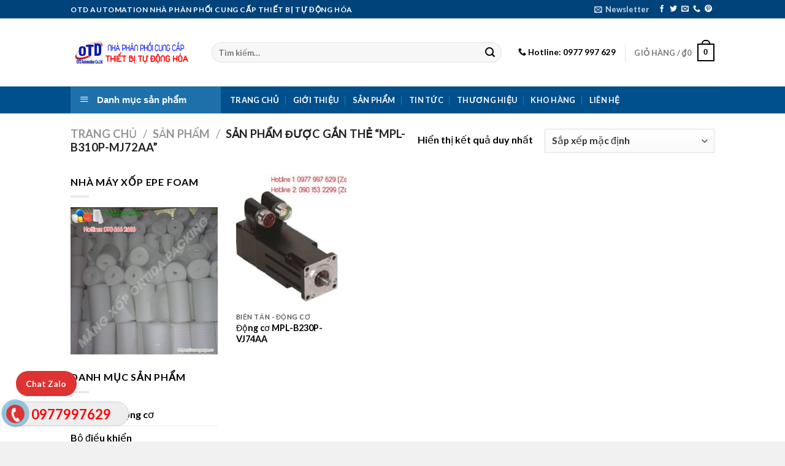

--- FILE ---
content_type: text/html; charset=UTF-8
request_url: https://thietbitudonghoa.com/tu-khoa/mpl-b310p-mj72aa
body_size: 31072
content:

<!DOCTYPE html>
<html lang="vi" class="loading-site no-js">
<head>
	<meta charset="UTF-8" />
	<link rel="profile" href="http://gmpg.org/xfn/11" />
	<link rel="pingback" href="https://thietbitudonghoa.com/xmlrpc.php" />

	<script>(function(html){html.className = html.className.replace(/\bno-js\b/,'js')})(document.documentElement);</script>
<title>MPL-B310P-MJ72AA &#8211; Thiết bị tự động hóa, tự động hóa, đại lý biến tần, đại lý cảm biến, động cơ điện</title>
<meta name='robots' content='max-image-preview:large' />
<meta name="viewport" content="width=device-width, initial-scale=1, maximum-scale=1" /><link rel='dns-prefetch' href='//cdn.jsdelivr.net' />
<link rel='prefetch' href='https://thietbitudonghoa.com/wp-content/themes/flatsome/assets/js/chunk.countup.js?ver=3.16.2' />
<link rel='prefetch' href='https://thietbitudonghoa.com/wp-content/themes/flatsome/assets/js/chunk.sticky-sidebar.js?ver=3.16.2' />
<link rel='prefetch' href='https://thietbitudonghoa.com/wp-content/themes/flatsome/assets/js/chunk.tooltips.js?ver=3.16.2' />
<link rel='prefetch' href='https://thietbitudonghoa.com/wp-content/themes/flatsome/assets/js/chunk.vendors-popups.js?ver=3.16.2' />
<link rel='prefetch' href='https://thietbitudonghoa.com/wp-content/themes/flatsome/assets/js/chunk.vendors-slider.js?ver=3.16.2' />
<link rel="alternate" type="application/rss+xml" title="Dòng thông tin Thiết bị tự động hóa, tự động hóa, đại lý biến tần, đại lý cảm biến, động cơ điện &raquo;" href="https://thietbitudonghoa.com/feed" />
<link rel="alternate" type="application/rss+xml" title="Thiết bị tự động hóa, tự động hóa, đại lý biến tần, đại lý cảm biến, động cơ điện &raquo; Dòng bình luận" href="https://thietbitudonghoa.com/comments/feed" />
<link rel="alternate" type="application/rss+xml" title="Nguồn cấp Thiết bị tự động hóa, tự động hóa, đại lý biến tần, đại lý cảm biến, động cơ điện &raquo; MPL-B310P-MJ72AA Thẻ" href="https://thietbitudonghoa.com/tu-khoa/mpl-b310p-mj72aa/feed" />
<style id='wp-img-auto-sizes-contain-inline-css' type='text/css'>
img:is([sizes=auto i],[sizes^="auto," i]){contain-intrinsic-size:3000px 1500px}
/*# sourceURL=wp-img-auto-sizes-contain-inline-css */
</style>
<link rel='stylesheet' id='dashicons-css' href='https://thietbitudonghoa.com/wp-includes/css/dashicons.min.css?ver=6.9' type='text/css' media='all' />
<link rel='stylesheet' id='menu-icons-extra-css' href='https://thietbitudonghoa.com/wp-content/plugins/ot-flatsome-vertical-menu/libs/menu-icons/css/extra.min.css?ver=0.12.2' type='text/css' media='all' />
<style id='wp-emoji-styles-inline-css' type='text/css'>

	img.wp-smiley, img.emoji {
		display: inline !important;
		border: none !important;
		box-shadow: none !important;
		height: 1em !important;
		width: 1em !important;
		margin: 0 0.07em !important;
		vertical-align: -0.1em !important;
		background: none !important;
		padding: 0 !important;
	}
/*# sourceURL=wp-emoji-styles-inline-css */
</style>
<style id='wp-block-library-inline-css' type='text/css'>
:root{--wp-block-synced-color:#7a00df;--wp-block-synced-color--rgb:122,0,223;--wp-bound-block-color:var(--wp-block-synced-color);--wp-editor-canvas-background:#ddd;--wp-admin-theme-color:#007cba;--wp-admin-theme-color--rgb:0,124,186;--wp-admin-theme-color-darker-10:#006ba1;--wp-admin-theme-color-darker-10--rgb:0,107,160.5;--wp-admin-theme-color-darker-20:#005a87;--wp-admin-theme-color-darker-20--rgb:0,90,135;--wp-admin-border-width-focus:2px}@media (min-resolution:192dpi){:root{--wp-admin-border-width-focus:1.5px}}.wp-element-button{cursor:pointer}:root .has-very-light-gray-background-color{background-color:#eee}:root .has-very-dark-gray-background-color{background-color:#313131}:root .has-very-light-gray-color{color:#eee}:root .has-very-dark-gray-color{color:#313131}:root .has-vivid-green-cyan-to-vivid-cyan-blue-gradient-background{background:linear-gradient(135deg,#00d084,#0693e3)}:root .has-purple-crush-gradient-background{background:linear-gradient(135deg,#34e2e4,#4721fb 50%,#ab1dfe)}:root .has-hazy-dawn-gradient-background{background:linear-gradient(135deg,#faaca8,#dad0ec)}:root .has-subdued-olive-gradient-background{background:linear-gradient(135deg,#fafae1,#67a671)}:root .has-atomic-cream-gradient-background{background:linear-gradient(135deg,#fdd79a,#004a59)}:root .has-nightshade-gradient-background{background:linear-gradient(135deg,#330968,#31cdcf)}:root .has-midnight-gradient-background{background:linear-gradient(135deg,#020381,#2874fc)}:root{--wp--preset--font-size--normal:16px;--wp--preset--font-size--huge:42px}.has-regular-font-size{font-size:1em}.has-larger-font-size{font-size:2.625em}.has-normal-font-size{font-size:var(--wp--preset--font-size--normal)}.has-huge-font-size{font-size:var(--wp--preset--font-size--huge)}.has-text-align-center{text-align:center}.has-text-align-left{text-align:left}.has-text-align-right{text-align:right}.has-fit-text{white-space:nowrap!important}#end-resizable-editor-section{display:none}.aligncenter{clear:both}.items-justified-left{justify-content:flex-start}.items-justified-center{justify-content:center}.items-justified-right{justify-content:flex-end}.items-justified-space-between{justify-content:space-between}.screen-reader-text{border:0;clip-path:inset(50%);height:1px;margin:-1px;overflow:hidden;padding:0;position:absolute;width:1px;word-wrap:normal!important}.screen-reader-text:focus{background-color:#ddd;clip-path:none;color:#444;display:block;font-size:1em;height:auto;left:5px;line-height:normal;padding:15px 23px 14px;text-decoration:none;top:5px;width:auto;z-index:100000}html :where(.has-border-color){border-style:solid}html :where([style*=border-top-color]){border-top-style:solid}html :where([style*=border-right-color]){border-right-style:solid}html :where([style*=border-bottom-color]){border-bottom-style:solid}html :where([style*=border-left-color]){border-left-style:solid}html :where([style*=border-width]){border-style:solid}html :where([style*=border-top-width]){border-top-style:solid}html :where([style*=border-right-width]){border-right-style:solid}html :where([style*=border-bottom-width]){border-bottom-style:solid}html :where([style*=border-left-width]){border-left-style:solid}html :where(img[class*=wp-image-]){height:auto;max-width:100%}:where(figure){margin:0 0 1em}html :where(.is-position-sticky){--wp-admin--admin-bar--position-offset:var(--wp-admin--admin-bar--height,0px)}@media screen and (max-width:600px){html :where(.is-position-sticky){--wp-admin--admin-bar--position-offset:0px}}

/*# sourceURL=wp-block-library-inline-css */
</style><link rel='stylesheet' id='wc-blocks-style-css' href='https://thietbitudonghoa.com/wp-content/plugins/woocommerce/assets/client/blocks/wc-blocks.css?ver=wc-10.4.3' type='text/css' media='all' />
<style id='global-styles-inline-css' type='text/css'>
:root{--wp--preset--aspect-ratio--square: 1;--wp--preset--aspect-ratio--4-3: 4/3;--wp--preset--aspect-ratio--3-4: 3/4;--wp--preset--aspect-ratio--3-2: 3/2;--wp--preset--aspect-ratio--2-3: 2/3;--wp--preset--aspect-ratio--16-9: 16/9;--wp--preset--aspect-ratio--9-16: 9/16;--wp--preset--color--black: #000000;--wp--preset--color--cyan-bluish-gray: #abb8c3;--wp--preset--color--white: #ffffff;--wp--preset--color--pale-pink: #f78da7;--wp--preset--color--vivid-red: #cf2e2e;--wp--preset--color--luminous-vivid-orange: #ff6900;--wp--preset--color--luminous-vivid-amber: #fcb900;--wp--preset--color--light-green-cyan: #7bdcb5;--wp--preset--color--vivid-green-cyan: #00d084;--wp--preset--color--pale-cyan-blue: #8ed1fc;--wp--preset--color--vivid-cyan-blue: #0693e3;--wp--preset--color--vivid-purple: #9b51e0;--wp--preset--gradient--vivid-cyan-blue-to-vivid-purple: linear-gradient(135deg,rgb(6,147,227) 0%,rgb(155,81,224) 100%);--wp--preset--gradient--light-green-cyan-to-vivid-green-cyan: linear-gradient(135deg,rgb(122,220,180) 0%,rgb(0,208,130) 100%);--wp--preset--gradient--luminous-vivid-amber-to-luminous-vivid-orange: linear-gradient(135deg,rgb(252,185,0) 0%,rgb(255,105,0) 100%);--wp--preset--gradient--luminous-vivid-orange-to-vivid-red: linear-gradient(135deg,rgb(255,105,0) 0%,rgb(207,46,46) 100%);--wp--preset--gradient--very-light-gray-to-cyan-bluish-gray: linear-gradient(135deg,rgb(238,238,238) 0%,rgb(169,184,195) 100%);--wp--preset--gradient--cool-to-warm-spectrum: linear-gradient(135deg,rgb(74,234,220) 0%,rgb(151,120,209) 20%,rgb(207,42,186) 40%,rgb(238,44,130) 60%,rgb(251,105,98) 80%,rgb(254,248,76) 100%);--wp--preset--gradient--blush-light-purple: linear-gradient(135deg,rgb(255,206,236) 0%,rgb(152,150,240) 100%);--wp--preset--gradient--blush-bordeaux: linear-gradient(135deg,rgb(254,205,165) 0%,rgb(254,45,45) 50%,rgb(107,0,62) 100%);--wp--preset--gradient--luminous-dusk: linear-gradient(135deg,rgb(255,203,112) 0%,rgb(199,81,192) 50%,rgb(65,88,208) 100%);--wp--preset--gradient--pale-ocean: linear-gradient(135deg,rgb(255,245,203) 0%,rgb(182,227,212) 50%,rgb(51,167,181) 100%);--wp--preset--gradient--electric-grass: linear-gradient(135deg,rgb(202,248,128) 0%,rgb(113,206,126) 100%);--wp--preset--gradient--midnight: linear-gradient(135deg,rgb(2,3,129) 0%,rgb(40,116,252) 100%);--wp--preset--font-size--small: 13px;--wp--preset--font-size--medium: 20px;--wp--preset--font-size--large: 36px;--wp--preset--font-size--x-large: 42px;--wp--preset--spacing--20: 0.44rem;--wp--preset--spacing--30: 0.67rem;--wp--preset--spacing--40: 1rem;--wp--preset--spacing--50: 1.5rem;--wp--preset--spacing--60: 2.25rem;--wp--preset--spacing--70: 3.38rem;--wp--preset--spacing--80: 5.06rem;--wp--preset--shadow--natural: 6px 6px 9px rgba(0, 0, 0, 0.2);--wp--preset--shadow--deep: 12px 12px 50px rgba(0, 0, 0, 0.4);--wp--preset--shadow--sharp: 6px 6px 0px rgba(0, 0, 0, 0.2);--wp--preset--shadow--outlined: 6px 6px 0px -3px rgb(255, 255, 255), 6px 6px rgb(0, 0, 0);--wp--preset--shadow--crisp: 6px 6px 0px rgb(0, 0, 0);}:where(.is-layout-flex){gap: 0.5em;}:where(.is-layout-grid){gap: 0.5em;}body .is-layout-flex{display: flex;}.is-layout-flex{flex-wrap: wrap;align-items: center;}.is-layout-flex > :is(*, div){margin: 0;}body .is-layout-grid{display: grid;}.is-layout-grid > :is(*, div){margin: 0;}:where(.wp-block-columns.is-layout-flex){gap: 2em;}:where(.wp-block-columns.is-layout-grid){gap: 2em;}:where(.wp-block-post-template.is-layout-flex){gap: 1.25em;}:where(.wp-block-post-template.is-layout-grid){gap: 1.25em;}.has-black-color{color: var(--wp--preset--color--black) !important;}.has-cyan-bluish-gray-color{color: var(--wp--preset--color--cyan-bluish-gray) !important;}.has-white-color{color: var(--wp--preset--color--white) !important;}.has-pale-pink-color{color: var(--wp--preset--color--pale-pink) !important;}.has-vivid-red-color{color: var(--wp--preset--color--vivid-red) !important;}.has-luminous-vivid-orange-color{color: var(--wp--preset--color--luminous-vivid-orange) !important;}.has-luminous-vivid-amber-color{color: var(--wp--preset--color--luminous-vivid-amber) !important;}.has-light-green-cyan-color{color: var(--wp--preset--color--light-green-cyan) !important;}.has-vivid-green-cyan-color{color: var(--wp--preset--color--vivid-green-cyan) !important;}.has-pale-cyan-blue-color{color: var(--wp--preset--color--pale-cyan-blue) !important;}.has-vivid-cyan-blue-color{color: var(--wp--preset--color--vivid-cyan-blue) !important;}.has-vivid-purple-color{color: var(--wp--preset--color--vivid-purple) !important;}.has-black-background-color{background-color: var(--wp--preset--color--black) !important;}.has-cyan-bluish-gray-background-color{background-color: var(--wp--preset--color--cyan-bluish-gray) !important;}.has-white-background-color{background-color: var(--wp--preset--color--white) !important;}.has-pale-pink-background-color{background-color: var(--wp--preset--color--pale-pink) !important;}.has-vivid-red-background-color{background-color: var(--wp--preset--color--vivid-red) !important;}.has-luminous-vivid-orange-background-color{background-color: var(--wp--preset--color--luminous-vivid-orange) !important;}.has-luminous-vivid-amber-background-color{background-color: var(--wp--preset--color--luminous-vivid-amber) !important;}.has-light-green-cyan-background-color{background-color: var(--wp--preset--color--light-green-cyan) !important;}.has-vivid-green-cyan-background-color{background-color: var(--wp--preset--color--vivid-green-cyan) !important;}.has-pale-cyan-blue-background-color{background-color: var(--wp--preset--color--pale-cyan-blue) !important;}.has-vivid-cyan-blue-background-color{background-color: var(--wp--preset--color--vivid-cyan-blue) !important;}.has-vivid-purple-background-color{background-color: var(--wp--preset--color--vivid-purple) !important;}.has-black-border-color{border-color: var(--wp--preset--color--black) !important;}.has-cyan-bluish-gray-border-color{border-color: var(--wp--preset--color--cyan-bluish-gray) !important;}.has-white-border-color{border-color: var(--wp--preset--color--white) !important;}.has-pale-pink-border-color{border-color: var(--wp--preset--color--pale-pink) !important;}.has-vivid-red-border-color{border-color: var(--wp--preset--color--vivid-red) !important;}.has-luminous-vivid-orange-border-color{border-color: var(--wp--preset--color--luminous-vivid-orange) !important;}.has-luminous-vivid-amber-border-color{border-color: var(--wp--preset--color--luminous-vivid-amber) !important;}.has-light-green-cyan-border-color{border-color: var(--wp--preset--color--light-green-cyan) !important;}.has-vivid-green-cyan-border-color{border-color: var(--wp--preset--color--vivid-green-cyan) !important;}.has-pale-cyan-blue-border-color{border-color: var(--wp--preset--color--pale-cyan-blue) !important;}.has-vivid-cyan-blue-border-color{border-color: var(--wp--preset--color--vivid-cyan-blue) !important;}.has-vivid-purple-border-color{border-color: var(--wp--preset--color--vivid-purple) !important;}.has-vivid-cyan-blue-to-vivid-purple-gradient-background{background: var(--wp--preset--gradient--vivid-cyan-blue-to-vivid-purple) !important;}.has-light-green-cyan-to-vivid-green-cyan-gradient-background{background: var(--wp--preset--gradient--light-green-cyan-to-vivid-green-cyan) !important;}.has-luminous-vivid-amber-to-luminous-vivid-orange-gradient-background{background: var(--wp--preset--gradient--luminous-vivid-amber-to-luminous-vivid-orange) !important;}.has-luminous-vivid-orange-to-vivid-red-gradient-background{background: var(--wp--preset--gradient--luminous-vivid-orange-to-vivid-red) !important;}.has-very-light-gray-to-cyan-bluish-gray-gradient-background{background: var(--wp--preset--gradient--very-light-gray-to-cyan-bluish-gray) !important;}.has-cool-to-warm-spectrum-gradient-background{background: var(--wp--preset--gradient--cool-to-warm-spectrum) !important;}.has-blush-light-purple-gradient-background{background: var(--wp--preset--gradient--blush-light-purple) !important;}.has-blush-bordeaux-gradient-background{background: var(--wp--preset--gradient--blush-bordeaux) !important;}.has-luminous-dusk-gradient-background{background: var(--wp--preset--gradient--luminous-dusk) !important;}.has-pale-ocean-gradient-background{background: var(--wp--preset--gradient--pale-ocean) !important;}.has-electric-grass-gradient-background{background: var(--wp--preset--gradient--electric-grass) !important;}.has-midnight-gradient-background{background: var(--wp--preset--gradient--midnight) !important;}.has-small-font-size{font-size: var(--wp--preset--font-size--small) !important;}.has-medium-font-size{font-size: var(--wp--preset--font-size--medium) !important;}.has-large-font-size{font-size: var(--wp--preset--font-size--large) !important;}.has-x-large-font-size{font-size: var(--wp--preset--font-size--x-large) !important;}
/*# sourceURL=global-styles-inline-css */
</style>

<style id='classic-theme-styles-inline-css' type='text/css'>
/*! This file is auto-generated */
.wp-block-button__link{color:#fff;background-color:#32373c;border-radius:9999px;box-shadow:none;text-decoration:none;padding:calc(.667em + 2px) calc(1.333em + 2px);font-size:1.125em}.wp-block-file__button{background:#32373c;color:#fff;text-decoration:none}
/*# sourceURL=/wp-includes/css/classic-themes.min.css */
</style>
<link rel='stylesheet' id='wtl_phonecall-css' href='https://thietbitudonghoa.com/wp-content/plugins/button-chat-zalo-report-sw/assets/phonecall.css?ver=6.9' type='text/css' media='all' />
<link rel='stylesheet' id='contact-form-7-css' href='https://thietbitudonghoa.com/wp-content/plugins/contact-form-7/includes/css/styles.css?ver=6.1.4' type='text/css' media='all' />
<link rel='stylesheet' id='ot-vertical-menu-css-css' href='https://thietbitudonghoa.com/wp-content/plugins/ot-flatsome-vertical-menu/assets/css/style.css?ver=1.2.3' type='text/css' media='all' />
<style id='woocommerce-inline-inline-css' type='text/css'>
.woocommerce form .form-row .required { visibility: visible; }
/*# sourceURL=woocommerce-inline-inline-css */
</style>
<link rel='stylesheet' id='pwb-styles-frontend-css' href='https://thietbitudonghoa.com/wp-content/plugins/perfect-woocommerce-brands/build/frontend/css/style.css?ver=3.6.8' type='text/css' media='all' />
<link rel='stylesheet' id='flatsome-main-css' href='https://thietbitudonghoa.com/wp-content/themes/flatsome/assets/css/flatsome.css?ver=3.16.2' type='text/css' media='all' />
<style id='flatsome-main-inline-css' type='text/css'>
@font-face {
				font-family: "fl-icons";
				font-display: block;
				src: url(https://thietbitudonghoa.com/wp-content/themes/flatsome/assets/css/icons/fl-icons.eot?v=3.16.2);
				src:
					url(https://thietbitudonghoa.com/wp-content/themes/flatsome/assets/css/icons/fl-icons.eot#iefix?v=3.16.2) format("embedded-opentype"),
					url(https://thietbitudonghoa.com/wp-content/themes/flatsome/assets/css/icons/fl-icons.woff2?v=3.16.2) format("woff2"),
					url(https://thietbitudonghoa.com/wp-content/themes/flatsome/assets/css/icons/fl-icons.ttf?v=3.16.2) format("truetype"),
					url(https://thietbitudonghoa.com/wp-content/themes/flatsome/assets/css/icons/fl-icons.woff?v=3.16.2) format("woff"),
					url(https://thietbitudonghoa.com/wp-content/themes/flatsome/assets/css/icons/fl-icons.svg?v=3.16.2#fl-icons) format("svg");
			}
/*# sourceURL=flatsome-main-inline-css */
</style>
<link rel='stylesheet' id='flatsome-shop-css' href='https://thietbitudonghoa.com/wp-content/themes/flatsome/assets/css/flatsome-shop.css?ver=3.16.2' type='text/css' media='all' />
<link rel='stylesheet' id='flatsome-style-css' href='https://thietbitudonghoa.com/wp-content/themes/flatsome/style.css?ver=3.16.2' type='text/css' media='all' />
<script type="text/javascript" src="https://thietbitudonghoa.com/wp-includes/js/jquery/jquery.min.js?ver=3.7.1" id="jquery-core-js"></script>
<script type="text/javascript" src="https://thietbitudonghoa.com/wp-includes/js/jquery/jquery-migrate.min.js?ver=3.4.1" id="jquery-migrate-js"></script>
<script type="text/javascript" src="https://thietbitudonghoa.com/wp-content/plugins/woocommerce/assets/js/jquery-blockui/jquery.blockUI.min.js?ver=2.7.0-wc.10.4.3" id="wc-jquery-blockui-js" defer="defer" data-wp-strategy="defer"></script>
<script type="text/javascript" id="wc-add-to-cart-js-extra">
/* <![CDATA[ */
var wc_add_to_cart_params = {"ajax_url":"/wp-admin/admin-ajax.php","wc_ajax_url":"/?wc-ajax=%%endpoint%%","i18n_view_cart":"Xem gi\u1ecf h\u00e0ng","cart_url":"https://thietbitudonghoa.com","is_cart":"","cart_redirect_after_add":"no"};
//# sourceURL=wc-add-to-cart-js-extra
/* ]]> */
</script>
<script type="text/javascript" src="https://thietbitudonghoa.com/wp-content/plugins/woocommerce/assets/js/frontend/add-to-cart.min.js?ver=10.4.3" id="wc-add-to-cart-js" defer="defer" data-wp-strategy="defer"></script>
<script type="text/javascript" src="https://thietbitudonghoa.com/wp-content/plugins/woocommerce/assets/js/js-cookie/js.cookie.min.js?ver=2.1.4-wc.10.4.3" id="wc-js-cookie-js" defer="defer" data-wp-strategy="defer"></script>
<script type="text/javascript" id="woocommerce-js-extra">
/* <![CDATA[ */
var woocommerce_params = {"ajax_url":"/wp-admin/admin-ajax.php","wc_ajax_url":"/?wc-ajax=%%endpoint%%","i18n_password_show":"Hi\u1ec3n th\u1ecb m\u1eadt kh\u1ea9u","i18n_password_hide":"\u1ea8n m\u1eadt kh\u1ea9u"};
//# sourceURL=woocommerce-js-extra
/* ]]> */
</script>
<script type="text/javascript" src="https://thietbitudonghoa.com/wp-content/plugins/woocommerce/assets/js/frontend/woocommerce.min.js?ver=10.4.3" id="woocommerce-js" defer="defer" data-wp-strategy="defer"></script>
<link rel="https://api.w.org/" href="https://thietbitudonghoa.com/wp-json/" /><link rel="alternate" title="JSON" type="application/json" href="https://thietbitudonghoa.com/wp-json/wp/v2/product_tag/4714" /><link rel="EditURI" type="application/rsd+xml" title="RSD" href="https://thietbitudonghoa.com/xmlrpc.php?rsd" />
<meta name="generator" content="WordPress 6.9" />
<meta name="generator" content="WooCommerce 10.4.3" />
<style>.bg{opacity: 0; transition: opacity 1s; -webkit-transition: opacity 1s;} .bg-loaded{opacity: 1;}</style>	<noscript><style>.woocommerce-product-gallery{ opacity: 1 !important; }</style></noscript>
	<link rel="icon" href="https://thietbitudonghoa.com/wp-content/uploads/2017/11/cropped-otd-icon-32x32.png" sizes="32x32" />
<link rel="icon" href="https://thietbitudonghoa.com/wp-content/uploads/2017/11/cropped-otd-icon-192x192.png" sizes="192x192" />
<link rel="apple-touch-icon" href="https://thietbitudonghoa.com/wp-content/uploads/2017/11/cropped-otd-icon-180x180.png" />
<meta name="msapplication-TileImage" content="https://thietbitudonghoa.com/wp-content/uploads/2017/11/cropped-otd-icon-270x270.png" />
<style id="custom-css" type="text/css">:root {--primary-color: #000000;}html{background-color:#f2f1f1!important;}.header-main{height: 111px}#logo img{max-height: 111px}#logo{width:200px;}.header-bottom{min-height: 24px}.header-top{min-height: 30px}.transparent .header-main{height: 90px}.transparent #logo img{max-height: 90px}.has-transparent + .page-title:first-of-type,.has-transparent + #main > .page-title,.has-transparent + #main > div > .page-title,.has-transparent + #main .page-header-wrapper:first-of-type .page-title{padding-top: 170px;}.header.show-on-scroll,.stuck .header-main{height:70px!important}.stuck #logo img{max-height: 70px!important}.search-form{ width: 95%;}.header-bottom {background-color: #00508e}.header-bottom-nav > li > a{line-height: 16px }@media (max-width: 549px) {.header-main{height: 70px}#logo img{max-height: 70px}}.header-top{background-color:#00437b!important;}/* Color */.accordion-title.active, .has-icon-bg .icon .icon-inner,.logo a, .primary.is-underline, .primary.is-link, .badge-outline .badge-inner, .nav-outline > li.active> a,.nav-outline >li.active > a, .cart-icon strong,[data-color='primary'], .is-outline.primary{color: #000000;}/* Color !important */[data-text-color="primary"]{color: #000000!important;}/* Background Color */[data-text-bg="primary"]{background-color: #000000;}/* Background */.scroll-to-bullets a,.featured-title, .label-new.menu-item > a:after, .nav-pagination > li > .current,.nav-pagination > li > span:hover,.nav-pagination > li > a:hover,.has-hover:hover .badge-outline .badge-inner,button[type="submit"], .button.wc-forward:not(.checkout):not(.checkout-button), .button.submit-button, .button.primary:not(.is-outline),.featured-table .title,.is-outline:hover, .has-icon:hover .icon-label,.nav-dropdown-bold .nav-column li > a:hover, .nav-dropdown.nav-dropdown-bold > li > a:hover, .nav-dropdown-bold.dark .nav-column li > a:hover, .nav-dropdown.nav-dropdown-bold.dark > li > a:hover, .header-vertical-menu__opener ,.is-outline:hover, .tagcloud a:hover,.grid-tools a, input[type='submit']:not(.is-form), .box-badge:hover .box-text, input.button.alt,.nav-box > li > a:hover,.nav-box > li.active > a,.nav-pills > li.active > a ,.current-dropdown .cart-icon strong, .cart-icon:hover strong, .nav-line-bottom > li > a:before, .nav-line-grow > li > a:before, .nav-line > li > a:before,.banner, .header-top, .slider-nav-circle .flickity-prev-next-button:hover svg, .slider-nav-circle .flickity-prev-next-button:hover .arrow, .primary.is-outline:hover, .button.primary:not(.is-outline), input[type='submit'].primary, input[type='submit'].primary, input[type='reset'].button, input[type='button'].primary, .badge-inner{background-color: #000000;}/* Border */.nav-vertical.nav-tabs > li.active > a,.scroll-to-bullets a.active,.nav-pagination > li > .current,.nav-pagination > li > span:hover,.nav-pagination > li > a:hover,.has-hover:hover .badge-outline .badge-inner,.accordion-title.active,.featured-table,.is-outline:hover, .tagcloud a:hover,blockquote, .has-border, .cart-icon strong:after,.cart-icon strong,.blockUI:before, .processing:before,.loading-spin, .slider-nav-circle .flickity-prev-next-button:hover svg, .slider-nav-circle .flickity-prev-next-button:hover .arrow, .primary.is-outline:hover{border-color: #000000}.nav-tabs > li.active > a{border-top-color: #000000}.widget_shopping_cart_content .blockUI.blockOverlay:before { border-left-color: #000000 }.woocommerce-checkout-review-order .blockUI.blockOverlay:before { border-left-color: #000000 }/* Fill */.slider .flickity-prev-next-button:hover svg,.slider .flickity-prev-next-button:hover .arrow{fill: #000000;}/* Focus */.primary:focus-visible, .submit-button:focus-visible, button[type="submit"]:focus-visible { outline-color: #000000!important; }/* Background Color */[data-icon-label]:after, .secondary.is-underline:hover,.secondary.is-outline:hover,.icon-label,.button.secondary:not(.is-outline),.button.alt:not(.is-outline), .badge-inner.on-sale, .button.checkout, .single_add_to_cart_button, .current .breadcrumb-step{ background-color:#000000; }[data-text-bg="secondary"]{background-color: #000000;}/* Color */.secondary.is-underline,.secondary.is-link, .secondary.is-outline,.stars a.active, .star-rating:before, .woocommerce-page .star-rating:before,.star-rating span:before, .color-secondary{color: #000000}/* Color !important */[data-text-color="secondary"]{color: #000000!important;}/* Border */.secondary.is-outline:hover{border-color:#000000}/* Focus */.secondary:focus-visible, .alt:focus-visible { outline-color: #000000!important; }.success.is-underline:hover,.success.is-outline:hover,.success{background-color: #000000}.success-color, .success.is-link, .success.is-outline{color: #000000;}.success-border{border-color: #000000!important;}/* Color !important */[data-text-color="success"]{color: #000000!important;}/* Background Color */[data-text-bg="success"]{background-color: #000000;}body{color: #000000}h1,h2,h3,h4,h5,h6,.heading-font{color: #000000;}body{font-family: Lato, sans-serif;}body {font-weight: 400;font-style: normal;}.nav > li > a {font-family: Lato, sans-serif;}.mobile-sidebar-levels-2 .nav > li > ul > li > a {font-family: Lato, sans-serif;}.nav > li > a,.mobile-sidebar-levels-2 .nav > li > ul > li > a {font-weight: 700;font-style: normal;}h1,h2,h3,h4,h5,h6,.heading-font, .off-canvas-center .nav-sidebar.nav-vertical > li > a{font-family: Lato, sans-serif;}h1,h2,h3,h4,h5,h6,.heading-font,.banner h1,.banner h2 {font-weight: 700;font-style: normal;}.alt-font{font-family: "Dancing Script", sans-serif;}.alt-font {font-weight: 400!important;font-style: normal!important;}.header:not(.transparent) .header-bottom-nav.nav > li > a{color: #ffffff;}.header:not(.transparent) .header-bottom-nav.nav > li > a:hover,.header:not(.transparent) .header-bottom-nav.nav > li.active > a,.header:not(.transparent) .header-bottom-nav.nav > li.current > a,.header:not(.transparent) .header-bottom-nav.nav > li > a.active,.header:not(.transparent) .header-bottom-nav.nav > li > a.current{color: #fafcfe;}.header-bottom-nav.nav-line-bottom > li > a:before,.header-bottom-nav.nav-line-grow > li > a:before,.header-bottom-nav.nav-line > li > a:before,.header-bottom-nav.nav-box > li > a:hover,.header-bottom-nav.nav-box > li.active > a,.header-bottom-nav.nav-pills > li > a:hover,.header-bottom-nav.nav-pills > li.active > a{color:#FFF!important;background-color: #fafcfe;}a{color: #000000;}.star-rating span:before,.star-rating:before, .woocommerce-page .star-rating:before, .stars a:hover:after, .stars a.active:after{color: #fac414}@media screen and (min-width: 550px){.products .box-vertical .box-image{min-width: 247px!important;width: 247px!important;}}.footer-2{background-image: url('https://thietbitudonghoa.com/wp-content/uploads/2022/03/bg-footer.jpg');}.footer-2{background-color: #1d71ab}.absolute-footer, html{background-color: #05163d}.nav-vertical-fly-out > li + li {border-top-width: 1px; border-top-style: solid;}.label-new.menu-item > a:after{content:"New";}.label-hot.menu-item > a:after{content:"Hot";}.label-sale.menu-item > a:after{content:"Sale";}.label-popular.menu-item > a:after{content:"Popular";}</style><style id="kirki-inline-styles">/* latin-ext */
@font-face {
  font-family: 'Lato';
  font-style: normal;
  font-weight: 400;
  font-display: swap;
  src: url(https://thietbitudonghoa.com/wp-content/fonts/lato/font) format('woff');
  unicode-range: U+0100-02BA, U+02BD-02C5, U+02C7-02CC, U+02CE-02D7, U+02DD-02FF, U+0304, U+0308, U+0329, U+1D00-1DBF, U+1E00-1E9F, U+1EF2-1EFF, U+2020, U+20A0-20AB, U+20AD-20C0, U+2113, U+2C60-2C7F, U+A720-A7FF;
}
/* latin */
@font-face {
  font-family: 'Lato';
  font-style: normal;
  font-weight: 400;
  font-display: swap;
  src: url(https://thietbitudonghoa.com/wp-content/fonts/lato/font) format('woff');
  unicode-range: U+0000-00FF, U+0131, U+0152-0153, U+02BB-02BC, U+02C6, U+02DA, U+02DC, U+0304, U+0308, U+0329, U+2000-206F, U+20AC, U+2122, U+2191, U+2193, U+2212, U+2215, U+FEFF, U+FFFD;
}
/* latin-ext */
@font-face {
  font-family: 'Lato';
  font-style: normal;
  font-weight: 700;
  font-display: swap;
  src: url(https://thietbitudonghoa.com/wp-content/fonts/lato/font) format('woff');
  unicode-range: U+0100-02BA, U+02BD-02C5, U+02C7-02CC, U+02CE-02D7, U+02DD-02FF, U+0304, U+0308, U+0329, U+1D00-1DBF, U+1E00-1E9F, U+1EF2-1EFF, U+2020, U+20A0-20AB, U+20AD-20C0, U+2113, U+2C60-2C7F, U+A720-A7FF;
}
/* latin */
@font-face {
  font-family: 'Lato';
  font-style: normal;
  font-weight: 700;
  font-display: swap;
  src: url(https://thietbitudonghoa.com/wp-content/fonts/lato/font) format('woff');
  unicode-range: U+0000-00FF, U+0131, U+0152-0153, U+02BB-02BC, U+02C6, U+02DA, U+02DC, U+0304, U+0308, U+0329, U+2000-206F, U+20AC, U+2122, U+2191, U+2193, U+2212, U+2215, U+FEFF, U+FFFD;
}/* vietnamese */
@font-face {
  font-family: 'Dancing Script';
  font-style: normal;
  font-weight: 400;
  font-display: swap;
  src: url(https://thietbitudonghoa.com/wp-content/fonts/dancing-script/font) format('woff');
  unicode-range: U+0102-0103, U+0110-0111, U+0128-0129, U+0168-0169, U+01A0-01A1, U+01AF-01B0, U+0300-0301, U+0303-0304, U+0308-0309, U+0323, U+0329, U+1EA0-1EF9, U+20AB;
}
/* latin-ext */
@font-face {
  font-family: 'Dancing Script';
  font-style: normal;
  font-weight: 400;
  font-display: swap;
  src: url(https://thietbitudonghoa.com/wp-content/fonts/dancing-script/font) format('woff');
  unicode-range: U+0100-02BA, U+02BD-02C5, U+02C7-02CC, U+02CE-02D7, U+02DD-02FF, U+0304, U+0308, U+0329, U+1D00-1DBF, U+1E00-1E9F, U+1EF2-1EFF, U+2020, U+20A0-20AB, U+20AD-20C0, U+2113, U+2C60-2C7F, U+A720-A7FF;
}
/* latin */
@font-face {
  font-family: 'Dancing Script';
  font-style: normal;
  font-weight: 400;
  font-display: swap;
  src: url(https://thietbitudonghoa.com/wp-content/fonts/dancing-script/font) format('woff');
  unicode-range: U+0000-00FF, U+0131, U+0152-0153, U+02BB-02BC, U+02C6, U+02DA, U+02DC, U+0304, U+0308, U+0329, U+2000-206F, U+20AC, U+2122, U+2191, U+2193, U+2212, U+2215, U+FEFF, U+FFFD;
}</style></head>

<body class="archive tax-product_tag term-mpl-b310p-mj72aa term-4714 wp-theme-flatsome theme-flatsome ot-vertical-menu ot-menu-show-home woocommerce woocommerce-page woocommerce-no-js full-width lightbox nav-dropdown-has-arrow nav-dropdown-has-shadow nav-dropdown-has-border">


<a class="skip-link screen-reader-text" href="#main">Skip to content</a>

<div id="wrapper">

	
	<header id="header" class="header has-sticky sticky-jump">
		<div class="header-wrapper">
			<div id="top-bar" class="header-top hide-for-sticky nav-dark">
    <div class="flex-row container">
      <div class="flex-col hide-for-medium flex-left">
          <ul class="nav nav-left medium-nav-center nav-small  nav-divided">
              <li class="html custom html_topbar_left"><strong class="uppercase">OTD AUTOMATION NHÀ PHÂN PHỐI CUNG CẤP THIẾT BỊ TỰ ĐỘNG HÓA</strong></li>          </ul>
      </div>

      <div class="flex-col hide-for-medium flex-center">
          <ul class="nav nav-center nav-small  nav-divided">
                        </ul>
      </div>

      <div class="flex-col hide-for-medium flex-right">
         <ul class="nav top-bar-nav nav-right nav-small  nav-divided">
              <li class="header-newsletter-item has-icon">

<a href="#header-newsletter-signup" class="tooltip is-small"
  title="Sign up for Newsletter">

      <i class="icon-envelop"></i>
  
      <span class="header-newsletter-title hide-for-medium">
      Newsletter    </span>
  </a>
	<div id="header-newsletter-signup"
	     class="lightbox-by-id lightbox-content mfp-hide lightbox-white "
	     style="max-width:700px ;padding:0px">
		
  <div class="banner has-hover" id="banner-1937280684">
          <div class="banner-inner fill">
        <div class="banner-bg fill" >
            <div class="bg fill bg-fill "></div>
                        <div class="overlay"></div>            
	<div class="is-border is-dashed"
		style="border-color:rgba(255,255,255,.3);border-width:2px 2px 2px 2px;margin:10px;">
	</div>
                    </div>
		
        <div class="banner-layers container">
            <div class="fill banner-link"></div>               <div id="text-box-2040167778" class="text-box banner-layer x10 md-x10 lg-x10 y50 md-y50 lg-y50 res-text">
                     <div data-animate="fadeInUp">           <div class="text-box-content text dark">
              
              <div class="text-inner text-left">
                  <h3 class="uppercase">Sign up for Newsletter</h3><p class="lead">Signup for our newsletter to get notified about sales and new products. Add any text here or remove it.</p><p class="wpcf7-contact-form-not-found"><strong>Lỗi:</strong> Không tìm thấy biểu mẫu liên hệ.</p>              </div>
           </div>
       </div>                     
<style>
#text-box-2040167778 {
  width: 60%;
}
#text-box-2040167778 .text-box-content {
  font-size: 100%;
}
@media (min-width:550px) {
  #text-box-2040167778 {
    width: 50%;
  }
}
</style>
    </div>
         </div>
      </div>

            
<style>
#banner-1937280684 {
  padding-top: 500px;
}
#banner-1937280684 .bg.bg-loaded {
  background-image: url(https://thietbitudonghoa.com/wp-content/themes/flatsome/assets/img/missing.jpg);
}
#banner-1937280684 .overlay {
  background-color: rgba(0,0,0,.4);
}
#banner-1937280684 .ux-shape-divider--top svg {
  height: 150px;
  --divider-top-width: 100%;
}
#banner-1937280684 .ux-shape-divider--bottom svg {
  height: 150px;
  --divider-width: 100%;
}
</style>
  </div>

	</div>
	
	</li>
<li class="html header-social-icons ml-0">
	<div class="social-icons follow-icons" ><a href="https://www.facebook.com/otdautomation" target="_blank" data-label="Facebook" rel="noopener noreferrer nofollow" class="icon plain facebook tooltip" title="Follow on Facebook" aria-label="Follow on Facebook"><i class="icon-facebook" ></i></a><a href="https://twitter.com/otdautomation" target="_blank" data-label="Twitter" rel="noopener noreferrer nofollow" class="icon plain  twitter tooltip" title="Follow on Twitter" aria-label="Follow on Twitter"><i class="icon-twitter" ></i></a><a href="mailto:kinhdoanh.otd@gmail.com" data-label="E-mail" rel="nofollow" class="icon plain  email tooltip" title="Send us an email" aria-label="Send us an email"><i class="icon-envelop" ></i></a><a href="tel:0977 997629" target="_blank" data-label="Phone" rel="noopener noreferrer nofollow" class="icon plain  phone tooltip" title="Call us" aria-label="Call us"><i class="icon-phone" ></i></a><a href="https://www.pinterest.com/otdautomation/" target="_blank" rel="noopener noreferrer nofollow"  data-label="Pinterest"  class="icon plain  pinterest tooltip" title="Follow on Pinterest" aria-label="Follow on Pinterest"><i class="icon-pinterest" ></i></a></div></li>
          </ul>
      </div>

            <div class="flex-col show-for-medium flex-grow">
          <ul class="nav nav-center nav-small mobile-nav  nav-divided">
              <li class="html custom html_topbar_left"><strong class="uppercase">OTD AUTOMATION NHÀ PHÂN PHỐI CUNG CẤP THIẾT BỊ TỰ ĐỘNG HÓA</strong></li>          </ul>
      </div>
      
    </div>
</div>
<div id="masthead" class="header-main ">
      <div class="header-inner flex-row container logo-left medium-logo-center" role="navigation">

          <!-- Logo -->
          <div id="logo" class="flex-col logo">
            
<!-- Header logo -->
<a href="https://thietbitudonghoa.com/" title="Thiết bị tự động hóa, tự động hóa, đại lý biến tần, đại lý cảm biến, động cơ điện - Thiết bị tự động hóa" rel="home">
		<img width="400" height="84" src="https://thietbitudonghoa.com/wp-content/uploads/2020/01/thiet-bi-tu-dong-hoa-otd.png" class="header_logo header-logo" alt="Thiết bị tự động hóa, tự động hóa, đại lý biến tần, đại lý cảm biến, động cơ điện"/><img  width="400" height="84" src="https://thietbitudonghoa.com/wp-content/uploads/2020/01/thiet-bi-tu-dong-hoa-otd.png" class="header-logo-dark" alt="Thiết bị tự động hóa, tự động hóa, đại lý biến tần, đại lý cảm biến, động cơ điện"/></a>
          </div>

          <!-- Mobile Left Elements -->
          <div class="flex-col show-for-medium flex-left">
            <ul class="mobile-nav nav nav-left ">
              <li class="nav-icon has-icon">
  		<a href="#" data-open="#main-menu" data-pos="left" data-bg="main-menu-overlay" data-color="" class="is-small" aria-label="Menu" aria-controls="main-menu" aria-expanded="false">

		  <i class="icon-menu" ></i>
		  		</a>
	</li>
            </ul>
          </div>

          <!-- Left Elements -->
          <div class="flex-col hide-for-medium flex-left
            flex-grow">
            <ul class="header-nav header-nav-main nav nav-left  nav-uppercase" >
              <li class="header-search-form search-form html relative has-icon">
	<div class="header-search-form-wrapper">
		<div class="searchform-wrapper ux-search-box relative form-flat is-normal"><form role="search" method="get" class="searchform" action="https://thietbitudonghoa.com/">
	<div class="flex-row relative">
						<div class="flex-col flex-grow">
			<label class="screen-reader-text" for="woocommerce-product-search-field-0">Tìm kiếm:</label>
			<input type="search" id="woocommerce-product-search-field-0" class="search-field mb-0" placeholder="Tìm kiếm&hellip;" value="" name="s" />
			<input type="hidden" name="post_type" value="product" />
					</div>
		<div class="flex-col">
			<button type="submit" value="Tìm kiếm" class="ux-search-submit submit-button secondary button  icon mb-0" aria-label="Submit">
				<i class="icon-search" ></i>			</button>
		</div>
	</div>
	<div class="live-search-results text-left z-top"></div>
</form>
</div>	</div>
</li>
            </ul>
          </div>

          <!-- Right Elements -->
          <div class="flex-col hide-for-medium flex-right">
            <ul class="header-nav header-nav-main nav nav-right  nav-uppercase">
              <li class="html custom html_top_right_text"><strong class="phone"> <i class="icon-phone" style="font-size:13px;"></i>   Hotline: 0977 997 629</strong></li><li class="header-divider"></li><li class="cart-item has-icon has-dropdown">

<a href="https://thietbitudonghoa.com" title="Giỏ hàng" class="header-cart-link is-small">


<span class="header-cart-title">
   Giỏ hàng   /      <span class="cart-price"><span class="woocommerce-Price-amount amount"><bdi><span class="woocommerce-Price-currencySymbol">&#8363;</span>0</bdi></span></span>
  </span>

    <span class="cart-icon image-icon">
    <strong>0</strong>
  </span>
  </a>

 <ul class="nav-dropdown nav-dropdown-default">
    <li class="html widget_shopping_cart">
      <div class="widget_shopping_cart_content">
        

	<p class="woocommerce-mini-cart__empty-message">Chưa có sản phẩm trong giỏ hàng.</p>


      </div>
    </li>
     </ul>

</li>
            </ul>
          </div>

          <!-- Mobile Right Elements -->
          <div class="flex-col show-for-medium flex-right">
            <ul class="mobile-nav nav nav-right ">
              <li class="cart-item has-icon">

      <a href="https://thietbitudonghoa.com" class="header-cart-link off-canvas-toggle nav-top-link is-small" data-open="#cart-popup" data-class="off-canvas-cart" title="Giỏ hàng" data-pos="right">
  
    <span class="cart-icon image-icon">
    <strong>0</strong>
  </span>
  </a>


  <!-- Cart Sidebar Popup -->
  <div id="cart-popup" class="mfp-hide widget_shopping_cart">
  <div class="cart-popup-inner inner-padding">
      <div class="cart-popup-title text-center">
          <h4 class="uppercase">Giỏ hàng</h4>
          <div class="is-divider"></div>
      </div>
      <div class="widget_shopping_cart_content">
          

	<p class="woocommerce-mini-cart__empty-message">Chưa có sản phẩm trong giỏ hàng.</p>


      </div>
             <div class="cart-sidebar-content relative"></div>  </div>
  </div>

</li>
            </ul>
          </div>

      </div>

            <div class="container"><div class="top-divider full-width"></div></div>
      </div>
<div id="wide-nav" class="header-bottom wide-nav nav-dark flex-has-center">
    <div class="flex-row container">

                        <div class="flex-col hide-for-medium flex-left">
                <ul class="nav header-nav header-bottom-nav nav-left  nav-divided nav-uppercase">
                                <div id="mega-menu-wrap"
                 class="ot-vm-click">
                <div id="mega-menu-title">
                    <i class="icon-menu"></i> Danh mục sản phẩm                </div>
				<ul id="mega_menu" class="sf-menu sf-vertical"><li id="menu-item-2517" class="menu-item menu-item-type-custom menu-item-object-custom menu-item-2517"><a href="http://thietbitudonghoa.com/danh-muc/bo-dieu-khien/">Bộ điều khiển</a></li>
<li id="menu-item-2541" class="menu-item menu-item-type-custom menu-item-object-custom menu-item-has-children menu-item-2541"><a>Biến tần &#8211; Động cơ</a>
<ul class="sub-menu">
	<li id="menu-item-2927" class="menu-item menu-item-type-custom menu-item-object-custom menu-item-has-children menu-item-2927"><a href="http://thietbitudonghoa.com/danh-muc/bien-tan-dong-co/">Biến tần</a>
	<ul class="sub-menu">
		<li id="menu-item-2562" class="menu-item menu-item-type-custom menu-item-object-custom menu-item-2562"><a href="#">Yaskawa</a></li>
		<li id="menu-item-2544" class="menu-item menu-item-type-custom menu-item-object-custom menu-item-2544"><a href="#">Allen bradley</a></li>
		<li id="menu-item-2542" class="menu-item menu-item-type-custom menu-item-object-custom menu-item-2542"><a href="#">ABB</a></li>
		<li id="menu-item-2543" class="menu-item menu-item-type-custom menu-item-object-custom menu-item-2543"><a href="#">LS Korea</a></li>
		<li id="menu-item-2545" class="menu-item menu-item-type-custom menu-item-object-custom menu-item-2545"><a href="#">Schneider</a></li>
		<li id="menu-item-2546" class="menu-item menu-item-type-custom menu-item-object-custom menu-item-2546"><a href="#">Omron</a></li>
		<li id="menu-item-2548" class="menu-item menu-item-type-custom menu-item-object-custom menu-item-2548"><a href="#">Mitsubishi</a></li>
		<li id="menu-item-2549" class="menu-item menu-item-type-custom menu-item-object-custom menu-item-2549"><a href="#">ABB</a></li>
		<li id="menu-item-2550" class="menu-item menu-item-type-custom menu-item-object-custom menu-item-2550"><a href="#">Siemens</a></li>
	</ul>
</li>
	<li id="menu-item-2557" class="menu-item menu-item-type-custom menu-item-object-custom menu-item-has-children menu-item-2557"><a href="#">Động cơ Servo</a>
	<ul class="sub-menu">
		<li id="menu-item-2547" class="menu-item menu-item-type-custom menu-item-object-custom menu-item-2547"><a href="#">Yaskawa</a></li>
		<li id="menu-item-2558" class="menu-item menu-item-type-custom menu-item-object-custom menu-item-2558"><a href="#">SPG</a></li>
		<li id="menu-item-2560" class="menu-item menu-item-type-custom menu-item-object-custom menu-item-2560"><a href="#">Mitsubishi</a></li>
		<li id="menu-item-2561" class="menu-item menu-item-type-custom menu-item-object-custom menu-item-2561"><a href="#">Fuji</a></li>
		<li id="menu-item-2559" class="menu-item menu-item-type-custom menu-item-object-custom menu-item-2559"><a href="#">Orientan motor</a></li>
		<li id="menu-item-2552" class="menu-item menu-item-type-custom menu-item-object-custom menu-item-2552"><a href="#">Đài loan</a></li>
		<li id="menu-item-2551" class="menu-item menu-item-type-custom menu-item-object-custom menu-item-2551"><a href="#">Trung quốc</a></li>
	</ul>
</li>
</ul>
</li>
<li id="menu-item-2928" class="menu-item menu-item-type-custom menu-item-object-custom menu-item-2928"><a href="http://thietbitudonghoa.com/danh-muc/bo-lap-trinh-plc/">Bộ lập trình PLC</a></li>
<li id="menu-item-2929" class="menu-item menu-item-type-custom menu-item-object-custom menu-item-has-children menu-item-2929"><a href="http://thietbitudonghoa.com/danh-muc/khi-nen-thuy-luc/">Khí nén &#8211; Thủy lực</a>
<ul class="sub-menu">
	<li id="menu-item-2931" class="menu-item menu-item-type-custom menu-item-object-custom menu-item-has-children menu-item-2931"><a href="http://thietbitudonghoa.com/danh-muc/khi-nen-thuy-luc/xi-lanh-thuy-luc/">Xi lanh</a>
	<ul class="sub-menu">
		<li id="menu-item-2930" class="menu-item menu-item-type-custom menu-item-object-custom menu-item-2930"><a href="http://thietbitudonghoa.com/danh-muc/khi-nen-thuy-luc/xi-lanh-thuy-luc/">Xi lanh thủy lực</a></li>
		<li id="menu-item-2932" class="menu-item menu-item-type-custom menu-item-object-custom menu-item-2932"><a href="http://thietbitudonghoa.com/danh-muc/khi-nen-thuy-luc/xi-lanh-khi/">Xi lanh khí</a></li>
		<li id="menu-item-2933" class="menu-item menu-item-type-custom menu-item-object-custom menu-item-2933"><a href="http://thietbitudonghoa.com/danh-muc/khi-nen-thuy-luc/van-thuy-luc/">Van thủy lực</a></li>
		<li id="menu-item-2934" class="menu-item menu-item-type-custom menu-item-object-custom menu-item-2934"><a href="http://thietbitudonghoa.com/danh-muc/khi-nen-thuy-luc/van-dien-tu/">Van điện từ</a></li>
	</ul>
</li>
	<li id="menu-item-2935" class="menu-item menu-item-type-custom menu-item-object-custom menu-item-has-children menu-item-2935"><a href="http://thietbitudonghoa.com/danh-muc/khi-nen-thuy-luc/">Hãng sản xuất</a>
	<ul class="sub-menu">
		<li id="menu-item-2936" class="menu-item menu-item-type-custom menu-item-object-custom menu-item-2936"><a href="http://thietbitudonghoa.com/danh-muc/brand/festo/">Festo</a></li>
		<li id="menu-item-2937" class="menu-item menu-item-type-custom menu-item-object-custom menu-item-2937"><a href="http://thietbitudonghoa.com/danh-muc/brand/bosch-rexroth/">Bosch Rexroth</a></li>
		<li id="menu-item-2938" class="menu-item menu-item-type-custom menu-item-object-custom menu-item-2938"><a href="http://thietbitudonghoa.com/danh-muc/brand/mindman/">Mindman</a></li>
		<li id="menu-item-2939" class="menu-item menu-item-type-custom menu-item-object-custom menu-item-2939"><a href="http://thietbitudonghoa.com/danh-muc/brand/airtac/">Airtac</a></li>
	</ul>
</li>
</ul>
</li>
<li id="menu-item-2945" class="menu-item menu-item-type-custom menu-item-object-custom menu-item-has-children menu-item-2945"><a href="http://thietbitudonghoa.com/danh-muc/dong-cat/">Đóng cắt</a>
<ul class="sub-menu">
	<li id="menu-item-2940" class="menu-item menu-item-type-custom menu-item-object-custom menu-item-has-children menu-item-2940"><a href="http://thietbitudonghoa.com/danh-muc/dong-cat/">Đóng cắt</a>
	<ul class="sub-menu">
		<li id="menu-item-2941" class="menu-item menu-item-type-custom menu-item-object-custom menu-item-2941"><a href="http://thietbitudonghoa.com/danh-muc/dong-cat/aptomat/">Aptomat</a></li>
		<li id="menu-item-2942" class="menu-item menu-item-type-custom menu-item-object-custom menu-item-2942"><a href="http://thietbitudonghoa.com/danh-muc/dong-cat/aptomat-chong-do-elcb/">Aptomat chống dò ELCB</a></li>
		<li id="menu-item-2943" class="menu-item menu-item-type-custom menu-item-object-custom menu-item-2943"><a href="http://thietbitudonghoa.com/danh-muc/dong-cat/bo-chuyen-doi-nguon-tu-dong-ats/">Bộ chuyển đổi nguồn tự động ATS</a></li>
		<li id="menu-item-2944" class="menu-item menu-item-type-custom menu-item-object-custom menu-item-2944"><a href="http://thietbitudonghoa.com/danh-muc/dong-cat/acb-vcb/">ACB, VCB</a></li>
	</ul>
</li>
</ul>
</li>
<li id="menu-item-2946" class="menu-item menu-item-type-custom menu-item-object-custom menu-item-has-children menu-item-2946"><a href="http://thietbitudonghoa.com/danh-muc/cam-bien/">Cảm biến</a>
<ul class="sub-menu">
	<li id="menu-item-2947" class="menu-item menu-item-type-custom menu-item-object-custom menu-item-has-children menu-item-2947"><a href="http://thietbitudonghoa.com/danh-muc/cam-bien/">Cảm biến</a>
	<ul class="sub-menu">
		<li id="menu-item-2951" class="menu-item menu-item-type-custom menu-item-object-custom menu-item-2951"><a href="http://thietbitudonghoa.com/danh-muc/cam-bien/cam-bien-tiem-can/">Cảm biến tiệm cận</a></li>
		<li id="menu-item-2949" class="menu-item menu-item-type-custom menu-item-object-custom menu-item-2949"><a href="http://thietbitudonghoa.com/danh-muc/cam-bien/cam-bien-tu/">Cảm biến từ</a></li>
		<li id="menu-item-2952" class="menu-item menu-item-type-custom menu-item-object-custom menu-item-2952"><a href="http://thietbitudonghoa.com/danh-muc/cam-bien/cam-bien-quang/">Cảm biến quang</a></li>
		<li id="menu-item-2956" class="menu-item menu-item-type-custom menu-item-object-custom menu-item-2956"><a href="http://thietbitudonghoa.com/danh-muc/cam-bien/cam-bien-ap-suat/">Cảm biến áp suất</a></li>
		<li id="menu-item-2957" class="menu-item menu-item-type-custom menu-item-object-custom menu-item-2957"><a href="http://thietbitudonghoa.com/danh-muc/cam-bien/cam-bien-nhiet-do/">Cảm biến nhiệt độ</a></li>
		<li id="menu-item-2953" class="menu-item menu-item-type-custom menu-item-object-custom menu-item-2953"><a href="http://thietbitudonghoa.com/danh-muc/cam-bien/cam-bien-luu-luong/">Cảm biến lưu lượng</a></li>
		<li id="menu-item-2955" class="menu-item menu-item-type-custom menu-item-object-custom menu-item-2955"><a href="http://thietbitudonghoa.com/danh-muc/cam-bien/cam-bien-bao-muc/">Cảm biến báo mức</a></li>
		<li id="menu-item-2954" class="menu-item menu-item-type-custom menu-item-object-custom menu-item-2954"><a href="http://thietbitudonghoa.com/danh-muc/cam-bien/cam-bien-loadcell/">Cảm biến loadcell</a></li>
		<li id="menu-item-2950" class="menu-item menu-item-type-custom menu-item-object-custom menu-item-2950"><a href="http://thietbitudonghoa.com/danh-muc/cam-bien/cam-bien-toc-do/">Cảm biến tốc độ</a></li>
	</ul>
</li>
	<li id="menu-item-2948" class="menu-item menu-item-type-custom menu-item-object-custom menu-item-has-children menu-item-2948"><a href="http://thietbitudonghoa.com/danh-muc/cam-bien/">Hãng</a>
	<ul class="sub-menu">
		<li id="menu-item-2958" class="menu-item menu-item-type-custom menu-item-object-custom menu-item-2958"><a href="http://thietbitudonghoa.com/danh-muc/brand/omron/">Cảm biến Omron</a></li>
		<li id="menu-item-2960" class="menu-item menu-item-type-custom menu-item-object-custom menu-item-2960"><a href="http://thietbitudonghoa.com/danh-muc/brand/autonics/">Autonics</a></li>
		<li id="menu-item-2959" class="menu-item menu-item-type-custom menu-item-object-custom menu-item-2959"><a href="http://thietbitudonghoa.com/danh-muc/brand/hbm/">HBM</a></li>
		<li id="menu-item-2961" class="menu-item menu-item-type-custom menu-item-object-custom menu-item-2961"><a href="http://thietbitudonghoa.com/danh-muc/brand/huba-control/">Huba Control</a></li>
		<li id="menu-item-2962" class="menu-item menu-item-type-custom menu-item-object-custom menu-item-2962"><a href="http://thietbitudonghoa.com/danh-muc/brand/turck/">Turck</a></li>
		<li id="menu-item-2963" class="menu-item menu-item-type-custom menu-item-object-custom menu-item-2963"><a href="http://thietbitudonghoa.com/danh-muc/brand/sick/">Sick</a></li>
		<li id="menu-item-2964" class="menu-item menu-item-type-custom menu-item-object-custom menu-item-2964"><a href="http://thietbitudonghoa.com/danh-muc/brand/ifm/">IFM</a></li>
	</ul>
</li>
</ul>
</li>
<li id="menu-item-2516" class="menu-item menu-item-type-custom menu-item-object-custom menu-item-2516"><a href="#">Thiết bị công nghiệp</a></li>
<li id="menu-item-2965" class="menu-item menu-item-type-custom menu-item-object-custom menu-item-2965"><a href="http://thietbitudonghoa.com/danh-muc/thiet-bi-do/">Thiết bị đo</a></li>
<li id="menu-item-2966" class="menu-item menu-item-type-custom menu-item-object-custom menu-item-2966"><a href="http://thietbitudonghoa.com/danh-muc/dung-cu-cam-tay/">Dụng cụ cầm tay</a></li>
</ul>            </div>
			                </ul>
            </div>
            
                        <div class="flex-col hide-for-medium flex-center">
                <ul class="nav header-nav header-bottom-nav nav-center  nav-divided nav-uppercase">
                    <li id="menu-item-4087" class="menu-item menu-item-type-post_type menu-item-object-page menu-item-home menu-item-4087 menu-item-design-default"><a href="https://thietbitudonghoa.com/" class="nav-top-link">Trang chủ</a></li>
<li id="menu-item-2873" class="menu-item menu-item-type-custom menu-item-object-custom menu-item-2873 menu-item-design-default"><a href="http://thietbitudonghoa.com/gioi-thieu/" class="nav-top-link">Giới thiệu</a></li>
<li id="menu-item-2466" class="menu-item menu-item-type-custom menu-item-object-custom menu-item-2466 menu-item-design-default"><a href="http://thietbitudonghoa.com/san-pham/" class="nav-top-link">Sản phẩm</a></li>
<li id="menu-item-2467" class="menu-item menu-item-type-custom menu-item-object-custom menu-item-2467 menu-item-design-default"><a href="http://thietbitudonghoa.com/tin-tuc/" class="nav-top-link">Tin tức</a></li>
<li id="menu-item-4088" class="menu-item menu-item-type-post_type menu-item-object-page menu-item-4088 menu-item-design-default"><a href="https://thietbitudonghoa.com/brand" class="nav-top-link">Thương hiệu</a></li>
<li id="menu-item-4150" class="menu-item menu-item-type-taxonomy menu-item-object-category menu-item-4150 menu-item-design-default"><a href="https://thietbitudonghoa.com/category/kho-hang" class="nav-top-link">Kho hàng</a></li>
<li id="menu-item-4093" class="menu-item menu-item-type-post_type menu-item-object-page menu-item-4093 menu-item-design-default"><a href="https://thietbitudonghoa.com/contact" class="nav-top-link">Liên hệ</a></li>
                </ul>
            </div>
            
                        <div class="flex-col hide-for-medium flex-right flex-grow">
              <ul class="nav header-nav header-bottom-nav nav-right  nav-divided nav-uppercase">
                                 </ul>
            </div>
            
                          <div class="flex-col show-for-medium flex-grow">
                  <ul class="nav header-bottom-nav nav-center mobile-nav  nav-divided nav-uppercase">
                      <li class="html custom html_nav_position_text"><strong class="phone1"> <i class="icon-phone" style="font-size:13px;"></i>  Hotline: 0977 997 629 (Zalo)</strong></li>                  </ul>
              </div>
            
    </div>
</div>

<div class="header-bg-container fill"><div class="header-bg-image fill"></div><div class="header-bg-color fill"></div></div>		</div>
	</header>

	<div class="shop-page-title category-page-title page-title ">
	<div class="page-title-inner flex-row  medium-flex-wrap container">
	  <div class="flex-col flex-grow medium-text-center">
	  	<div class="is-large">
	<nav class="woocommerce-breadcrumb breadcrumbs uppercase"><a href="https://thietbitudonghoa.com">Trang chủ</a> <span class="divider">&#47;</span> <a href="https://thietbitudonghoa.com/san-pham">Sản phẩm</a> <span class="divider">&#47;</span> Sản phẩm được gắn thẻ &ldquo;MPL-B310P-MJ72AA&rdquo;</nav></div>
<div class="category-filtering category-filter-row show-for-medium">
	<a href="#" data-open="#shop-sidebar" data-visible-after="true" data-pos="left" class="filter-button uppercase plain">
		<i class="icon-equalizer"></i>
		<strong>Lọc</strong>
	</a>
	<div class="inline-block">
			</div>
</div>
	  </div>
	  <div class="flex-col medium-text-center">
	  	<p class="woocommerce-result-count hide-for-medium">
	Hiển thị kết quả duy nhất</p>
<form class="woocommerce-ordering" method="get">
		<select
		name="orderby"
		class="orderby"
					aria-label="Đơn hàng của cửa hàng"
			>
					<option value="menu_order"  selected='selected'>Sắp xếp mặc định</option>
					<option value="popularity" >Sắp xếp theo mức độ phổ biến</option>
					<option value="rating" >Sắp xếp theo xếp hạng trung bình</option>
					<option value="date" >Sắp xếp theo mới nhất</option>
					<option value="price" >Sắp xếp theo giá: thấp đến cao</option>
					<option value="price-desc" >Sắp xếp theo giá: cao đến thấp</option>
			</select>
	<input type="hidden" name="paged" value="1" />
	</form>
	  </div>
	</div>
</div>

	<main id="main" class="">
<div class="row category-page-row">

		<div class="col large-3 hide-for-medium ">
						<div id="shop-sidebar" class="sidebar-inner col-inner">
				<aside id="custom_html-5" class="widget_text widget widget_custom_html"><span class="widget-title shop-sidebar">NHÀ MÁY XỐP EPE FOAM</span><div class="is-divider small"></div><div class="textwidget custom-html-widget"><a href="https://nhamaymangxop.com" target="màng xốp"><img src="https://mangxop.vn/wp-content/uploads/2013/08/cuon-xop-pe-foam-day-3mm.jpg"/></a></div></aside><aside id="woocommerce_product_categories-13" class="widget woocommerce widget_product_categories"><span class="widget-title shop-sidebar">Danh mục sản phẩm</span><div class="is-divider small"></div><ul class="product-categories"><li class="cat-item cat-item-167"><a href="https://thietbitudonghoa.com/danh-muc/bien-tan-dong-co">Biến tần - Động cơ</a></li>
<li class="cat-item cat-item-169"><a href="https://thietbitudonghoa.com/danh-muc/bo-dieu-khien">Bộ điều khiển</a></li>
<li class="cat-item cat-item-200"><a href="https://thietbitudonghoa.com/danh-muc/bo-lap-trinh-plc">Bộ lập trình PLC</a></li>
<li class="cat-item cat-item-2217"><a href="https://thietbitudonghoa.com/danh-muc/bo-nguon">Bộ nguồn</a></li>
<li class="cat-item cat-item-168 cat-parent"><a href="https://thietbitudonghoa.com/danh-muc/cam-bien">Cảm biến</a><ul class='children'>
<li class="cat-item cat-item-30818"><a href="https://thietbitudonghoa.com/danh-muc/cam-bien/cam-bien-ap-suat">Cảm biến áp suất</a></li>
<li class="cat-item cat-item-30704"><a href="https://thietbitudonghoa.com/danh-muc/cam-bien/cam-bien-dien-dung">Cảm biến điện dung</a></li>
<li class="cat-item cat-item-41873"><a href="https://thietbitudonghoa.com/danh-muc/cam-bien/cam-bien-do-nghieng">Cảm biến độ nghiêng</a></li>
<li class="cat-item cat-item-44831"><a href="https://thietbitudonghoa.com/danh-muc/cam-bien/cam-bien-luu-luong">Cảm biến lưu lượng</a></li>
<li class="cat-item cat-item-44638"><a href="https://thietbitudonghoa.com/danh-muc/cam-bien/cam-bien-nhiet-do">Cảm biến nhiệt độ</a></li>
<li class="cat-item cat-item-30777"><a href="https://thietbitudonghoa.com/danh-muc/cam-bien/cam-bien-quang">Cảm biến quang</a></li>
<li class="cat-item cat-item-41012"><a href="https://thietbitudonghoa.com/danh-muc/cam-bien/cam-bien-sieu-am">Cảm biến siêu âm</a></li>
<li class="cat-item cat-item-25467"><a href="https://thietbitudonghoa.com/danh-muc/cam-bien/cam-bien-tiem-can">Cảm biến tiệm cận</a></li>
<li class="cat-item cat-item-41250"><a href="https://thietbitudonghoa.com/danh-muc/cam-bien/cam-bien-tu">Cảm biến từ</a></li>
</ul>
</li>
<li class="cat-item cat-item-2561"><a href="https://thietbitudonghoa.com/danh-muc/cau-chi">Cầu chì</a></li>
<li class="cat-item cat-item-52081"><a href="https://thietbitudonghoa.com/danh-muc/chong-set">Chống sét</a></li>
<li class="cat-item cat-item-2265"><a href="https://thietbitudonghoa.com/danh-muc/cong-tac">Công tắc</a></li>
<li class="cat-item cat-item-9490"><a href="https://thietbitudonghoa.com/danh-muc/cong-tac-hanh-trinh">Công tắc hành trình</a></li>
<li class="cat-item cat-item-269"><a href="https://thietbitudonghoa.com/danh-muc/dung-cu-cam-tay">Dụng cụ cầm tay</a></li>
<li class="cat-item cat-item-258"><a href="https://thietbitudonghoa.com/danh-muc/dong-cat">Đóng cắt</a></li>
<li class="cat-item cat-item-20479"><a href="https://thietbitudonghoa.com/danh-muc/dong-co">Động cơ</a></li>
<li class="cat-item cat-item-52482"><a href="https://thietbitudonghoa.com/danh-muc/gioang">Gioăng</a></li>
<li class="cat-item cat-item-186"><a href="https://thietbitudonghoa.com/danh-muc/khi-nen-thuy-luc">Khí nén - thủy lực</a></li>
<li class="cat-item cat-item-1127"><a href="https://thietbitudonghoa.com/danh-muc/kho-hang">Kho hàng</a></li>
<li class="cat-item cat-item-19240"><a href="https://thietbitudonghoa.com/danh-muc/khoi-dong-mem">Khởi động mềm</a></li>
<li class="cat-item cat-item-2447"><a href="https://thietbitudonghoa.com/danh-muc/man-hinh">Màn hình</a></li>
<li class="cat-item cat-item-23111"><a href="https://thietbitudonghoa.com/danh-muc/may-lanh">Máy lạnh</a></li>
<li class="cat-item cat-item-201"><a href="https://thietbitudonghoa.com/danh-muc/module">Module</a></li>
<li class="cat-item cat-item-2223"><a href="https://thietbitudonghoa.com/danh-muc/ro-le">Rơ le</a></li>
<li class="cat-item cat-item-46821"><a href="https://thietbitudonghoa.com/danh-muc/thiet-bi-an-toan">Thiết bị an toàn</a></li>
<li class="cat-item cat-item-46747"><a href="https://thietbitudonghoa.com/danh-muc/thiet-bi-chong-set">Thiết bị chống sét</a></li>
<li class="cat-item cat-item-2714"><a href="https://thietbitudonghoa.com/danh-muc/thiet-bi-do">Thiết bị đo</a></li>
<li class="cat-item cat-item-2750"><a href="https://thietbitudonghoa.com/danh-muc/van">Van</a></li>
<li class="cat-item cat-item-2519"><a href="https://thietbitudonghoa.com/danh-muc/vong-bi">Vòng bi</a></li>
<li class="cat-item cat-item-3236"><a href="https://thietbitudonghoa.com/danh-muc/xi-lanh">Xi lanh</a></li>
</ul></aside>			</div>
					</div>

		<div class="col large-9">
		<div class="shop-container">

		
		<div class="woocommerce-notices-wrapper"></div><div class="products row row-small large-columns-4 medium-columns-3 small-columns-3">
<div class="product-small col has-hover product type-product post-6781 status-publish first instock product_cat-bien-tan-dong-co product_tag-dong-co-mpf-b310p-mj72ba product_tag-dong-co-mpl-b230p-vj74aa product_tag-dong-co-mpl-b310p-mk72aa product_tag-mpf-b310p-mj72ba product_tag-mpl-b230p-vj74aa product_tag-mpl-b310p-hj72aa product_tag-mpl-b310p-mj72aa product_tag-mpl-b310p-mj74aa product_tag-mpl-b310p-mk72aa product_tag-mpl-b310p-sj72aa product_tag-mpl-b320p-hj72aa product_tag-mpl-b320p-mj72aa product_tag-mpl-b320p-mj74aa product_tag-mpl-b320p-mk72aa product_tag-mpl-b320p-mk74aa product_tag-mpl-b320p-sj72aa product_tag-mpl-b320p-sj74aa product_tag-mpl-b330p-hj72aa product_tag-mpl-b330p-mj72aa product_tag-mpl-b330p-mj74aa product_tag-mpl-b330p-mk72aa product_tag-mpl-b330p-mk74aa product_tag-mpl-b330p-sj72aa product_tag-mpl-b330p-sj74aa product_tag-mpl-b420p-hj72aa product_tag-mpl-b420p-mj72aa product_tag-mpl-b420p-mj74aa product_tag-mpl-b420p-mk72aa product_tag-mpl-b420p-sj72aa product_tag-mpl-b420p-sk72aa product_tag-mpl-b430p-hj72aa product_tag-mpl-b430p-mj72aa product_tag-mpl-b430p-mj74aa product_tag-mpl-b430p-mk72aa product_tag-mpl-b430p-mk74aa product_tag-mpl-b430p-sj72aa product_tag-mpl-b430p-sj74aa has-post-thumbnail shipping-taxable product-type-simple">
	<div class="col-inner">
	
<div class="badge-container absolute left top z-1">

</div>
	<div class="product-small box ">
		<div class="box-image">
			<div class="image-fade_in_back">
				<a href="https://thietbitudonghoa.com/san-pham/dong-co-mpl-b230p-vj74aa" aria-label="Động cơ MPL-B230P-VJ74AA">
					<img width="247" height="296" src="https://thietbitudonghoa.com/wp-content/uploads/2023/01/MPL-B230P-VJ74AA-247x296.jpg" class="attachment-woocommerce_thumbnail size-woocommerce_thumbnail" alt="Động cơ MPL-B230P-VJ74AA" decoding="async" fetchpriority="high" />				</a>
			</div>
			<div class="image-tools is-small top right show-on-hover">
							</div>
			<div class="image-tools is-small hide-for-small bottom left show-on-hover">
							</div>
			<div class="image-tools grid-tools text-center hide-for-small bottom hover-slide-in show-on-hover">
							</div>
					</div>

		<div class="box-text box-text-products">
			<div class="title-wrapper">		<p class="category uppercase is-smaller no-text-overflow product-cat op-7">
			Biến tần - Động cơ		</p>
	<p class="name product-title woocommerce-loop-product__title"><a href="https://thietbitudonghoa.com/san-pham/dong-co-mpl-b230p-vj74aa" class="woocommerce-LoopProduct-link woocommerce-loop-product__link">Động cơ MPL-B230P-VJ74AA</a></p></div><div class="price-wrapper">
</div>		</div>
	</div>
		</div>
</div></div><!-- row -->

		</div><!-- shop container -->
		</div>
</div>

</main>

<footer id="footer" class="footer-wrapper">

	
<!-- FOOTER 1 -->
<div class="footer-widgets footer footer-1">
		<div class="row large-columns-3 mb-0">
	   		<div id="woocommerce_products-9" class="col pb-0 widget woocommerce widget_products"><span class="widget-title">Latest Products</span><div class="is-divider small"></div><ul class="product_list_widget"><li>
	
	<a href="https://thietbitudonghoa.com/san-pham/bo-nguon-quint4-s-oring-12-24dc-1x40">
		<img width="100" height="100" src="https://thietbitudonghoa.com/wp-content/uploads/2023/05/mdstb-25-6-g1-bd-7-12-1-6ind-2907752-phoenixcontact-redundancy-module-quint4-s-oring-12-24dc-1x40-2907752-100x100.jpg" class="attachment-woocommerce_gallery_thumbnail size-woocommerce_gallery_thumbnail" alt="QUINT4-S-ORING/12-24DC/1X40 2907752 PHOENIX CONTACT Redundancy module" decoding="async" loading="lazy" srcset="https://thietbitudonghoa.com/wp-content/uploads/2023/05/mdstb-25-6-g1-bd-7-12-1-6ind-2907752-phoenixcontact-redundancy-module-quint4-s-oring-12-24dc-1x40-2907752-100x100.jpg 100w, https://thietbitudonghoa.com/wp-content/uploads/2023/05/mdstb-25-6-g1-bd-7-12-1-6ind-2907752-phoenixcontact-redundancy-module-quint4-s-oring-12-24dc-1x40-2907752-400x400.jpg 400w, https://thietbitudonghoa.com/wp-content/uploads/2023/05/mdstb-25-6-g1-bd-7-12-1-6ind-2907752-phoenixcontact-redundancy-module-quint4-s-oring-12-24dc-1x40-2907752-280x280.jpg 280w, https://thietbitudonghoa.com/wp-content/uploads/2023/05/mdstb-25-6-g1-bd-7-12-1-6ind-2907752-phoenixcontact-redundancy-module-quint4-s-oring-12-24dc-1x40-2907752.jpg 458w" sizes="auto, (max-width: 100px) 100vw, 100px" />		<span class="product-title">Bộ nguồn QUINT4-S-ORING/12-24DC/1X40</span>
	</a>

				
	
	</li>
<li>
	
	<a href="https://thietbitudonghoa.com/san-pham/cam-bien-boh-di-r006v-009-tl-01">
		<img width="100" height="100" src="https://thietbitudonghoa.com/wp-content/uploads/2023/05/51375_00_p_00_00_00-100x100.png" class="attachment-woocommerce_gallery_thumbnail size-woocommerce_gallery_thumbnail" alt="BOH0021" decoding="async" loading="lazy" srcset="https://thietbitudonghoa.com/wp-content/uploads/2023/05/51375_00_p_00_00_00-100x100.png 100w, https://thietbitudonghoa.com/wp-content/uploads/2023/05/51375_00_p_00_00_00-400x400.png 400w, https://thietbitudonghoa.com/wp-content/uploads/2023/05/51375_00_p_00_00_00-800x800.png 800w, https://thietbitudonghoa.com/wp-content/uploads/2023/05/51375_00_p_00_00_00-280x280.png 280w, https://thietbitudonghoa.com/wp-content/uploads/2023/05/51375_00_p_00_00_00-768x768.png 768w, https://thietbitudonghoa.com/wp-content/uploads/2023/05/51375_00_p_00_00_00-510x510.png 510w, https://thietbitudonghoa.com/wp-content/uploads/2023/05/51375_00_p_00_00_00.png 1280w" sizes="auto, (max-width: 100px) 100vw, 100px" />		<span class="product-title">Cảm biến BOH DI-R006V-009-TL-01</span>
	</a>

				
	
	</li>
<li>
	
	<a href="https://thietbitudonghoa.com/san-pham/bo-nguon-qs10-301">
		<img width="100" height="100" src="https://thietbitudonghoa.com/wp-content/uploads/woocommerce-placeholder-100x100.png" class="woocommerce-placeholder wp-post-image" alt="Nơi nhập dữ liệu" decoding="async" loading="lazy" srcset="https://thietbitudonghoa.com/wp-content/uploads/woocommerce-placeholder-100x100.png 100w, https://thietbitudonghoa.com/wp-content/uploads/woocommerce-placeholder-510x510.png 510w, https://thietbitudonghoa.com/wp-content/uploads/woocommerce-placeholder-150x150.png 150w, https://thietbitudonghoa.com/wp-content/uploads/woocommerce-placeholder-300x300.png 300w, https://thietbitudonghoa.com/wp-content/uploads/woocommerce-placeholder-768x768.png 768w, https://thietbitudonghoa.com/wp-content/uploads/woocommerce-placeholder-1024x1024.png 1024w, https://thietbitudonghoa.com/wp-content/uploads/woocommerce-placeholder.png 1200w" sizes="auto, (max-width: 100px) 100vw, 100px" />		<span class="product-title">Bộ nguồn QS10.301</span>
	</a>

				
	
	</li>
<li>
	
	<a href="https://thietbitudonghoa.com/san-pham/bien-tan-acs850-04-035a-5j414">
		<img width="100" height="100" src="https://thietbitudonghoa.com/wp-content/uploads/2023/05/acs850-10-100x100.jpg" class="attachment-woocommerce_gallery_thumbnail size-woocommerce_gallery_thumbnail" alt="ACS850-04-035A-5+J414" decoding="async" loading="lazy" />		<span class="product-title">Biến tần ACS850-04-035A-5+J414</span>
	</a>

				
	
	</li>
</ul></div><div id="woocommerce_products-11" class="col pb-0 widget woocommerce widget_products"><span class="widget-title">Best Selling</span><div class="is-divider small"></div><ul class="product_list_widget"><li>
	
	<a href="https://thietbitudonghoa.com/san-pham/bien-tan-vb4a0004bba">
		<img width="100" height="100" src="https://thietbitudonghoa.com/wp-content/uploads/2017/02/bien-tan-CIMR-VB4A0004BBA-100x100.jpg" class="attachment-woocommerce_gallery_thumbnail size-woocommerce_gallery_thumbnail" alt="Biến tần CIMR-VB4A0004BBA" decoding="async" loading="lazy" srcset="https://thietbitudonghoa.com/wp-content/uploads/2017/02/bien-tan-CIMR-VB4A0004BBA-100x100.jpg 100w, https://thietbitudonghoa.com/wp-content/uploads/2017/02/bien-tan-CIMR-VB4A0004BBA-150x150.jpg 150w, https://thietbitudonghoa.com/wp-content/uploads/2017/02/bien-tan-CIMR-VB4A0004BBA-300x300.jpg 300w, https://thietbitudonghoa.com/wp-content/uploads/2017/02/bien-tan-CIMR-VB4A0004BBA.jpg 400w" sizes="auto, (max-width: 100px) 100vw, 100px" />		<span class="product-title">Biến tần CIMR-VB4A0004BBA</span>
	</a>

				
	
	</li>
<li>
	
	<a href="https://thietbitudonghoa.com/san-pham/bien-tan-cimr-vb4a0005bba">
		<img width="100" height="100" src="https://thietbitudonghoa.com/wp-content/uploads/2017/02/bien-tan-CIMR-VB4A0005BBA-100x100.jpg" class="attachment-woocommerce_gallery_thumbnail size-woocommerce_gallery_thumbnail" alt="Biến tần CIMR-VB4A0005BBA" decoding="async" loading="lazy" srcset="https://thietbitudonghoa.com/wp-content/uploads/2017/02/bien-tan-CIMR-VB4A0005BBA-100x100.jpg 100w, https://thietbitudonghoa.com/wp-content/uploads/2017/02/bien-tan-CIMR-VB4A0005BBA-150x150.jpg 150w, https://thietbitudonghoa.com/wp-content/uploads/2017/02/bien-tan-CIMR-VB4A0005BBA-300x300.jpg 300w, https://thietbitudonghoa.com/wp-content/uploads/2017/02/bien-tan-CIMR-VB4A0005BBA.jpg 400w" sizes="auto, (max-width: 100px) 100vw, 100px" />		<span class="product-title">Biến tần CIMR-VB4A0005BBA</span>
	</a>

				
	
	</li>
<li>
	
	<a href="https://thietbitudonghoa.com/san-pham/bien-tan-cimr-jb4a0004bba">
		<img width="100" height="100" src="https://thietbitudonghoa.com/wp-content/uploads/2017/02/bien-tan-CIMR-JB4A0004BBA-100x100.jpg" class="attachment-woocommerce_gallery_thumbnail size-woocommerce_gallery_thumbnail" alt="Biến tần CIMR-JB4A0004BBA" decoding="async" loading="lazy" srcset="https://thietbitudonghoa.com/wp-content/uploads/2017/02/bien-tan-CIMR-JB4A0004BBA-100x100.jpg 100w, https://thietbitudonghoa.com/wp-content/uploads/2017/02/bien-tan-CIMR-JB4A0004BBA-150x150.jpg 150w, https://thietbitudonghoa.com/wp-content/uploads/2017/02/bien-tan-CIMR-JB4A0004BBA-300x300.jpg 300w, https://thietbitudonghoa.com/wp-content/uploads/2017/02/bien-tan-CIMR-JB4A0004BBA.jpg 400w" sizes="auto, (max-width: 100px) 100vw, 100px" />		<span class="product-title">Biến tần CIMR-JB4A0004BBA</span>
	</a>

			<div class="star-rating" role="img" aria-label="Được xếp hạng 5.00 5 sao"><span style="width:100%">Được xếp hạng <strong class="rating">5.00</strong> 5 sao</span></div>	
	
	</li>
<li>
	
	<a href="https://thietbitudonghoa.com/san-pham/bien-tan-cimr-jb4a0009bba">
		<img width="100" height="100" src="https://thietbitudonghoa.com/wp-content/uploads/2017/02/bien-tan-CIMR-JB4A0009BBA-100x100.jpg" class="attachment-woocommerce_gallery_thumbnail size-woocommerce_gallery_thumbnail" alt="Biến tần CIMR-JB4A0009BBA" decoding="async" loading="lazy" srcset="https://thietbitudonghoa.com/wp-content/uploads/2017/02/bien-tan-CIMR-JB4A0009BBA-100x100.jpg 100w, https://thietbitudonghoa.com/wp-content/uploads/2017/02/bien-tan-CIMR-JB4A0009BBA-150x150.jpg 150w, https://thietbitudonghoa.com/wp-content/uploads/2017/02/bien-tan-CIMR-JB4A0009BBA-300x300.jpg 300w, https://thietbitudonghoa.com/wp-content/uploads/2017/02/bien-tan-CIMR-JB4A0009BBA.jpg 400w" sizes="auto, (max-width: 100px) 100vw, 100px" />		<span class="product-title">Biến tần CIMR-JB4A0009BBA</span>
	</a>

				
	
	</li>
</ul></div><div id="woocommerce_products-13" class="col pb-0 widget woocommerce widget_products"><span class="widget-title">Featured</span><div class="is-divider small"></div><ul class="product_list_widget"><li>
	
	<a href="https://thietbitudonghoa.com/san-pham/bien-tan-acs800-31-0025-3">
		<img width="91" height="100" src="https://thietbitudonghoa.com/wp-content/uploads/2023/05/acs800-215-91x100.jpg" class="attachment-woocommerce_gallery_thumbnail size-woocommerce_gallery_thumbnail" alt="ACS800-31-0025-3" decoding="async" loading="lazy" />		<span class="product-title">Biến tần ACS800-31-0025-3</span>
	</a>

				
	
	</li>
<li>
	
	<a href="https://thietbitudonghoa.com/san-pham/bien-tan-3g3jx-a2022-ef">
		<img width="100" height="100" src="https://thietbitudonghoa.com/wp-content/uploads/2023/05/jx-9-100x100.jpg" class="attachment-woocommerce_gallery_thumbnail size-woocommerce_gallery_thumbnail" alt="3G3JX-A2022-EF" decoding="async" loading="lazy" />		<span class="product-title">Biến tần 3G3JX-A2022-EF</span>
	</a>

				
	
	</li>
<li>
	
	<a href="https://thietbitudonghoa.com/san-pham/bien-tan-cimr-lc2a0180">
		<img width="100" height="100" src="https://thietbitudonghoa.com/wp-content/uploads/2023/05/l1000a1-9-100x100.png" class="attachment-woocommerce_gallery_thumbnail size-woocommerce_gallery_thumbnail" alt="CIMR-LC2A0180" decoding="async" loading="lazy" />		<span class="product-title">Biến tần CIMR-LC2A0180</span>
	</a>

				
	
	</li>
<li>
	
	<a href="https://thietbitudonghoa.com/san-pham/cam-bien-bmf-305k-ps-c-2-sa2-s49-01">
		<img width="100" height="100" src="https://thietbitudonghoa.com/wp-content/uploads/2023/05/40947_00_p_00_00_00-7-100x100.png" class="attachment-woocommerce_gallery_thumbnail size-woocommerce_gallery_thumbnail" alt="BMF005R" decoding="async" loading="lazy" srcset="https://thietbitudonghoa.com/wp-content/uploads/2023/05/40947_00_p_00_00_00-7-100x100.png 100w, https://thietbitudonghoa.com/wp-content/uploads/2023/05/40947_00_p_00_00_00-7-400x400.png 400w, https://thietbitudonghoa.com/wp-content/uploads/2023/05/40947_00_p_00_00_00-7-800x800.png 800w, https://thietbitudonghoa.com/wp-content/uploads/2023/05/40947_00_p_00_00_00-7-280x280.png 280w, https://thietbitudonghoa.com/wp-content/uploads/2023/05/40947_00_p_00_00_00-7-768x768.png 768w, https://thietbitudonghoa.com/wp-content/uploads/2023/05/40947_00_p_00_00_00-7-510x510.png 510w, https://thietbitudonghoa.com/wp-content/uploads/2023/05/40947_00_p_00_00_00-7.png 1280w" sizes="auto, (max-width: 100px) 100vw, 100px" />		<span class="product-title">Cảm biến BMF 305K-PS-C-2-SA2-S49-01</span>
	</a>

				
	
	</li>
</ul></div>		</div>
</div>

<!-- FOOTER 2 -->
<div class="footer-widgets footer footer-2 dark">
		<div class="row dark large-columns-3 mb-0">
	   		
		<div id="block_widget-2" class="col pb-0 widget block_widget">
		<span class="widget-title">Giới thiệu</span><div class="is-divider small"></div>
		OTD Automation nhà phân phối thiết bị điện, tự động hóa, xi lanh, cảm biến, biến tần, động cơ, bộ điều khiển ...

<div class="social-icons follow-icons" ><a href="https://www.facebook.com/otdautomation" target="_blank" data-label="Facebook" rel="noopener noreferrer nofollow" class="icon button circle is-outline facebook tooltip" title="Follow on Facebook" aria-label="Follow on Facebook"><i class="icon-facebook" ></i></a><a href="#" target="_blank" rel="noopener noreferrer nofollow" data-label="Instagram" class="icon button circle is-outline  instagram tooltip" title="Follow on Instagram" aria-label="Follow on Instagram"><i class="icon-instagram" ></i></a><a href="https://twitter.com/otdautomation" target="_blank" data-label="Twitter" rel="noopener noreferrer nofollow" class="icon button circle is-outline  twitter tooltip" title="Follow on Twitter" aria-label="Follow on Twitter"><i class="icon-twitter" ></i></a><a href="mailto:kinhdoanh.otd@gmail.com" data-label="E-mail" rel="nofollow" class="icon button circle is-outline  email tooltip" title="Send us an email" aria-label="Send us an email"><i class="icon-envelop" ></i></a><a href="https://www.pinterest.com/otdautomation/" target="_blank" rel="noopener noreferrer nofollow"  data-label="Pinterest"  class="icon button circle is-outline  pinterest tooltip" title="Follow on Pinterest" aria-label="Follow on Pinterest"><i class="icon-pinterest" ></i></a></div>
		</div>
				<div id="flatsome_recent_posts-18" class="col pb-0 widget flatsome_recent_posts">		<span class="widget-title">Tin tức</span><div class="is-divider small"></div>		<ul>		
		
		<li class="recent-blog-posts-li">
			<div class="flex-row recent-blog-posts align-top pt-half pb-half">
				<div class="flex-col mr-half">
					<div class="badge post-date badge-small badge-outline">
							<div class="badge-inner bg-fill" >
                                								<span class="post-date-day">04</span><br>
								<span class="post-date-month is-xsmall">Th12</span>
                                							</div>
					</div>
				</div>
				<div class="flex-col flex-grow">
					  <a href="https://thietbitudonghoa.com/kho-hang/van-thuy-luc-z2s22-30b.html" title="Van thủy lực Z2S22-30B">Van thủy lực Z2S22-30B</a>
				   	  <span class="post_comments op-7 block is-xsmall"><a href="https://thietbitudonghoa.com/kho-hang/van-thuy-luc-z2s22-30b.html#respond"></a></span>
				</div>
			</div>
		</li>
		
		
		<li class="recent-blog-posts-li">
			<div class="flex-row recent-blog-posts align-top pt-half pb-half">
				<div class="flex-col mr-half">
					<div class="badge post-date badge-small badge-outline">
							<div class="badge-inner bg-fill" >
                                								<span class="post-date-day">28</span><br>
								<span class="post-date-month is-xsmall">Th11</span>
                                							</div>
					</div>
				</div>
				<div class="flex-col flex-grow">
					  <a href="https://thietbitudonghoa.com/kho-hang/bo-do-luu-luong-axw040-gw000ba1fl114bnnnnn.html" title="Bộ đo lưu lượng AXW040-GW000BA1FL114BNNNNN">Bộ đo lưu lượng AXW040-GW000BA1FL114BNNNNN</a>
				   	  <span class="post_comments op-7 block is-xsmall"><a href="https://thietbitudonghoa.com/kho-hang/bo-do-luu-luong-axw040-gw000ba1fl114bnnnnn.html#respond"></a></span>
				</div>
			</div>
		</li>
		
		
		<li class="recent-blog-posts-li">
			<div class="flex-row recent-blog-posts align-top pt-half pb-half">
				<div class="flex-col mr-half">
					<div class="badge post-date badge-small badge-outline">
							<div class="badge-inner bg-fill" >
                                								<span class="post-date-day">30</span><br>
								<span class="post-date-month is-xsmall">Th8</span>
                                							</div>
					</div>
				</div>
				<div class="flex-col flex-grow">
					  <a href="https://thietbitudonghoa.com/kho-hang/bien-tan-20g14nd248ja0nnnnn.html" title="Biến tần 20G14ND248JA0NNNNN">Biến tần 20G14ND248JA0NNNNN</a>
				   	  <span class="post_comments op-7 block is-xsmall"><a href="https://thietbitudonghoa.com/kho-hang/bien-tan-20g14nd248ja0nnnnn.html#respond"></a></span>
				</div>
			</div>
		</li>
				</ul>		</div><div id="custom_html-2" class="widget_text col pb-0 widget widget_custom_html"><span class="widget-title">Liên hệ mua hàng</span><div class="is-divider small"></div><div class="textwidget custom-html-widget">Hà Nội: 163 Trần Khát Chân, Hai Bà Trưng, Hà Nội<br>
Email: <b><a href="mailto:kinhdoanh@otd.com.vn">kinhdoanh@otd.com.vn</a></b> | <b><a href="mailto:kinhdoanh.otd@gmail.com">kinhdoanh.otd@gmail.com</a></b> <br>
<b>Hotline 1: 0977 997 629 (Zalo)</b><br>
<b>Hotline 2: 090 153 2299 (Zalo)</b><br>
<b>Điện thoại: 0246.292.8828</b><br></div></div>		</div>
</div>



<div class="absolute-footer dark medium-text-center small-text-center">
  <div class="container clearfix">

          <div class="footer-secondary pull-right">
                <div class="payment-icons inline-block"><div class="payment-icon"><svg version="1.1" xmlns="http://www.w3.org/2000/svg" xmlns:xlink="http://www.w3.org/1999/xlink"  viewBox="0 0 64 32">
<path d="M10.781 7.688c-0.251-1.283-1.219-1.688-2.344-1.688h-8.376l-0.061 0.405c5.749 1.469 10.469 4.595 12.595 10.501l-1.813-9.219zM13.125 19.688l-0.531-2.781c-1.096-2.907-3.752-5.594-6.752-6.813l4.219 15.939h5.469l8.157-20.032h-5.501l-5.062 13.688zM27.72 26.061l3.248-20.061h-5.187l-3.251 20.061h5.189zM41.875 5.656c-5.125 0-8.717 2.72-8.749 6.624-0.032 2.877 2.563 4.469 4.531 5.439 2.032 0.968 2.688 1.624 2.688 2.499 0 1.344-1.624 1.939-3.093 1.939-2.093 0-3.219-0.251-4.875-1.032l-0.688-0.344-0.719 4.499c1.219 0.563 3.437 1.064 5.781 1.064 5.437 0.032 8.97-2.688 9.032-6.843 0-2.282-1.405-4-4.376-5.439-1.811-0.904-2.904-1.563-2.904-2.499 0-0.843 0.936-1.72 2.968-1.72 1.688-0.029 2.936 0.314 3.875 0.752l0.469 0.248 0.717-4.344c-1.032-0.406-2.656-0.844-4.656-0.844zM55.813 6c-1.251 0-2.189 0.376-2.72 1.688l-7.688 18.374h5.437c0.877-2.467 1.096-3 1.096-3 0.592 0 5.875 0 6.624 0 0 0 0.157 0.688 0.624 3h4.813l-4.187-20.061h-4zM53.405 18.938c0 0 0.437-1.157 2.064-5.594-0.032 0.032 0.437-1.157 0.688-1.907l0.374 1.72c0.968 4.781 1.189 5.781 1.189 5.781-0.813 0-3.283 0-4.315 0z"></path>
</svg>
</div><div class="payment-icon"><svg version="1.1" xmlns="http://www.w3.org/2000/svg" xmlns:xlink="http://www.w3.org/1999/xlink"  viewBox="0 0 64 32">
<path d="M35.255 12.078h-2.396c-0.229 0-0.444 0.114-0.572 0.303l-3.306 4.868-1.4-4.678c-0.088-0.292-0.358-0.493-0.663-0.493h-2.355c-0.284 0-0.485 0.28-0.393 0.548l2.638 7.745-2.481 3.501c-0.195 0.275 0.002 0.655 0.339 0.655h2.394c0.227 0 0.439-0.111 0.569-0.297l7.968-11.501c0.191-0.275-0.006-0.652-0.341-0.652zM19.237 16.718c-0.23 1.362-1.311 2.276-2.691 2.276-0.691 0-1.245-0.223-1.601-0.644-0.353-0.417-0.485-1.012-0.374-1.674 0.214-1.35 1.313-2.294 2.671-2.294 0.677 0 1.227 0.225 1.589 0.65 0.365 0.428 0.509 1.027 0.404 1.686zM22.559 12.078h-2.384c-0.204 0-0.378 0.148-0.41 0.351l-0.104 0.666-0.166-0.241c-0.517-0.749-1.667-1-2.817-1-2.634 0-4.883 1.996-5.321 4.796-0.228 1.396 0.095 2.731 0.888 3.662 0.727 0.856 1.765 1.212 3.002 1.212 2.123 0 3.3-1.363 3.3-1.363l-0.106 0.662c-0.040 0.252 0.155 0.479 0.41 0.479h2.147c0.341 0 0.63-0.247 0.684-0.584l1.289-8.161c0.040-0.251-0.155-0.479-0.41-0.479zM8.254 12.135c-0.272 1.787-1.636 1.787-2.957 1.787h-0.751l0.527-3.336c0.031-0.202 0.205-0.35 0.41-0.35h0.345c0.899 0 1.747 0 2.185 0.511 0.262 0.307 0.341 0.761 0.242 1.388zM7.68 7.473h-4.979c-0.341 0-0.63 0.248-0.684 0.584l-2.013 12.765c-0.040 0.252 0.155 0.479 0.41 0.479h2.378c0.34 0 0.63-0.248 0.683-0.584l0.543-3.444c0.053-0.337 0.343-0.584 0.683-0.584h1.575c3.279 0 5.172-1.587 5.666-4.732 0.223-1.375 0.009-2.456-0.635-3.212-0.707-0.832-1.962-1.272-3.628-1.272zM60.876 7.823l-2.043 12.998c-0.040 0.252 0.155 0.479 0.41 0.479h2.055c0.34 0 0.63-0.248 0.683-0.584l2.015-12.765c0.040-0.252-0.155-0.479-0.41-0.479h-2.299c-0.205 0.001-0.379 0.148-0.41 0.351zM54.744 16.718c-0.23 1.362-1.311 2.276-2.691 2.276-0.691 0-1.245-0.223-1.601-0.644-0.353-0.417-0.485-1.012-0.374-1.674 0.214-1.35 1.313-2.294 2.671-2.294 0.677 0 1.227 0.225 1.589 0.65 0.365 0.428 0.509 1.027 0.404 1.686zM58.066 12.078h-2.384c-0.204 0-0.378 0.148-0.41 0.351l-0.104 0.666-0.167-0.241c-0.516-0.749-1.667-1-2.816-1-2.634 0-4.883 1.996-5.321 4.796-0.228 1.396 0.095 2.731 0.888 3.662 0.727 0.856 1.765 1.212 3.002 1.212 2.123 0 3.3-1.363 3.3-1.363l-0.106 0.662c-0.040 0.252 0.155 0.479 0.41 0.479h2.147c0.341 0 0.63-0.247 0.684-0.584l1.289-8.161c0.040-0.252-0.156-0.479-0.41-0.479zM43.761 12.135c-0.272 1.787-1.636 1.787-2.957 1.787h-0.751l0.527-3.336c0.031-0.202 0.205-0.35 0.41-0.35h0.345c0.899 0 1.747 0 2.185 0.511 0.261 0.307 0.34 0.761 0.241 1.388zM43.187 7.473h-4.979c-0.341 0-0.63 0.248-0.684 0.584l-2.013 12.765c-0.040 0.252 0.156 0.479 0.41 0.479h2.554c0.238 0 0.441-0.173 0.478-0.408l0.572-3.619c0.053-0.337 0.343-0.584 0.683-0.584h1.575c3.279 0 5.172-1.587 5.666-4.732 0.223-1.375 0.009-2.456-0.635-3.212-0.707-0.832-1.962-1.272-3.627-1.272z"></path>
</svg>
</div><div class="payment-icon"><svg version="1.1" xmlns="http://www.w3.org/2000/svg" xmlns:xlink="http://www.w3.org/1999/xlink"  viewBox="0 0 64 32">
<path d="M7.114 14.656c-1.375-0.5-2.125-0.906-2.125-1.531 0-0.531 0.437-0.812 1.188-0.812 1.437 0 2.875 0.531 3.875 1.031l0.563-3.5c-0.781-0.375-2.406-1-4.656-1-1.594 0-2.906 0.406-3.844 1.188-1 0.812-1.5 2-1.5 3.406 0 2.563 1.563 3.688 4.125 4.594 1.625 0.594 2.188 1 2.188 1.656 0 0.625-0.531 0.969-1.5 0.969-1.188 0-3.156-0.594-4.437-1.343l-0.563 3.531c1.094 0.625 3.125 1.281 5.25 1.281 1.688 0 3.063-0.406 4.031-1.157 1.063-0.843 1.594-2.062 1.594-3.656-0.001-2.625-1.595-3.719-4.188-4.657zM21.114 9.125h-3v-4.219l-4.031 0.656-0.563 3.563-1.437 0.25-0.531 3.219h1.937v6.844c0 1.781 0.469 3 1.375 3.75 0.781 0.625 1.907 0.938 3.469 0.938 1.219 0 1.937-0.219 2.468-0.344v-3.688c-0.282 0.063-0.938 0.22-1.375 0.22-0.906 0-1.313-0.5-1.313-1.563v-6.156h2.406l0.595-3.469zM30.396 9.031c-0.313-0.062-0.594-0.093-0.876-0.093-1.312 0-2.374 0.687-2.781 1.937l-0.313-1.75h-4.093v14.719h4.687v-9.563c0.594-0.719 1.437-0.968 2.563-0.968 0.25 0 0.5 0 0.812 0.062v-4.344zM33.895 2.719c-1.375 0-2.468 1.094-2.468 2.469s1.094 2.5 2.468 2.5 2.469-1.124 2.469-2.5-1.094-2.469-2.469-2.469zM36.239 23.844v-14.719h-4.687v14.719h4.687zM49.583 10.468c-0.843-1.094-2-1.625-3.469-1.625-1.343 0-2.531 0.563-3.656 1.75l-0.25-1.469h-4.125v20.155l4.688-0.781v-4.719c0.719 0.219 1.469 0.344 2.125 0.344 1.157 0 2.876-0.313 4.188-1.75 1.281-1.375 1.907-3.5 1.907-6.313 0-2.499-0.469-4.405-1.407-5.593zM45.677 19.532c-0.375 0.687-0.969 1.094-1.625 1.094-0.468 0-0.906-0.093-1.281-0.281v-7c0.812-0.844 1.531-0.938 1.781-0.938 1.188 0 1.781 1.313 1.781 3.812 0.001 1.437-0.219 2.531-0.656 3.313zM62.927 10.843c-1.032-1.312-2.563-2-4.501-2-4 0-6.468 2.938-6.468 7.688 0 2.625 0.656 4.625 1.968 5.875 1.157 1.157 2.844 1.719 5.032 1.719 2 0 3.844-0.469 5-1.251l-0.501-3.219c-1.157 0.625-2.5 0.969-4 0.969-0.906 0-1.532-0.188-1.969-0.594-0.5-0.406-0.781-1.094-0.875-2.062h7.75c0.031-0.219 0.062-1.281 0.062-1.625 0.001-2.344-0.5-4.188-1.499-5.5zM56.583 15.094c0.125-2.093 0.687-3.062 1.75-3.062s1.625 1 1.687 3.062h-3.437z"></path>
</svg>
</div><div class="payment-icon"><svg version="1.1" xmlns="http://www.w3.org/2000/svg" xmlns:xlink="http://www.w3.org/1999/xlink"  viewBox="0 0 64 32">
<path d="M42.667-0c-4.099 0-7.836 1.543-10.667 4.077-2.831-2.534-6.568-4.077-10.667-4.077-8.836 0-16 7.163-16 16s7.164 16 16 16c4.099 0 7.835-1.543 10.667-4.077 2.831 2.534 6.568 4.077 10.667 4.077 8.837 0 16-7.163 16-16s-7.163-16-16-16zM11.934 19.828l0.924-5.809-2.112 5.809h-1.188v-5.809l-1.056 5.809h-1.584l1.32-7.657h2.376v4.753l1.716-4.753h2.508l-1.32 7.657h-1.585zM19.327 18.244c-0.088 0.528-0.178 0.924-0.264 1.188v0.396h-1.32v-0.66c-0.353 0.528-0.924 0.792-1.716 0.792-0.442 0-0.792-0.132-1.056-0.396-0.264-0.351-0.396-0.792-0.396-1.32 0-0.792 0.218-1.364 0.66-1.716 0.614-0.44 1.364-0.66 2.244-0.66h0.66v-0.396c0-0.351-0.353-0.528-1.056-0.528-0.442 0-1.012 0.088-1.716 0.264 0.086-0.351 0.175-0.792 0.264-1.32 0.703-0.264 1.32-0.396 1.848-0.396 1.496 0 2.244 0.616 2.244 1.848 0 0.353-0.046 0.749-0.132 1.188-0.089 0.616-0.179 1.188-0.264 1.716zM24.079 15.076c-0.264-0.086-0.66-0.132-1.188-0.132s-0.792 0.177-0.792 0.528c0 0.177 0.044 0.31 0.132 0.396l0.528 0.264c0.792 0.442 1.188 1.012 1.188 1.716 0 1.409-0.838 2.112-2.508 2.112-0.792 0-1.366-0.044-1.716-0.132 0.086-0.351 0.175-0.836 0.264-1.452 0.703 0.177 1.188 0.264 1.452 0.264 0.614 0 0.924-0.175 0.924-0.528 0-0.175-0.046-0.308-0.132-0.396-0.178-0.175-0.396-0.308-0.66-0.396-0.792-0.351-1.188-0.924-1.188-1.716 0-1.407 0.792-2.112 2.376-2.112 0.792 0 1.32 0.045 1.584 0.132l-0.265 1.451zM27.512 15.208h-0.924c0 0.442-0.046 0.838-0.132 1.188 0 0.088-0.022 0.264-0.066 0.528-0.046 0.264-0.112 0.442-0.198 0.528v0.528c0 0.353 0.175 0.528 0.528 0.528 0.175 0 0.35-0.044 0.528-0.132l-0.264 1.452c-0.264 0.088-0.66 0.132-1.188 0.132-0.881 0-1.32-0.44-1.32-1.32 0-0.528 0.086-1.099 0.264-1.716l0.66-4.225h1.584l-0.132 0.924h0.792l-0.132 1.585zM32.66 17.32h-3.3c0 0.442 0.086 0.749 0.264 0.924 0.264 0.264 0.66 0.396 1.188 0.396s1.1-0.175 1.716-0.528l-0.264 1.584c-0.442 0.177-1.012 0.264-1.716 0.264-1.848 0-2.772-0.924-2.772-2.773 0-1.142 0.264-2.024 0.792-2.64 0.528-0.703 1.188-1.056 1.98-1.056 0.703 0 1.274 0.22 1.716 0.66 0.35 0.353 0.528 0.881 0.528 1.584 0.001 0.617-0.046 1.145-0.132 1.585zM35.3 16.132c-0.264 0.97-0.484 2.201-0.66 3.697h-1.716l0.132-0.396c0.35-2.463 0.614-4.4 0.792-5.809h1.584l-0.132 0.924c0.264-0.44 0.528-0.703 0.792-0.792 0.264-0.264 0.528-0.308 0.792-0.132-0.088 0.088-0.31 0.706-0.66 1.848-0.353-0.086-0.661 0.132-0.925 0.66zM41.241 19.697c-0.353 0.177-0.838 0.264-1.452 0.264-0.881 0-1.584-0.308-2.112-0.924-0.528-0.528-0.792-1.32-0.792-2.376 0-1.32 0.35-2.42 1.056-3.3 0.614-0.879 1.496-1.32 2.64-1.32 0.44 0 1.056 0.132 1.848 0.396l-0.264 1.584c-0.528-0.264-1.012-0.396-1.452-0.396-0.707 0-1.235 0.264-1.584 0.792-0.353 0.442-0.528 1.144-0.528 2.112 0 0.616 0.132 1.056 0.396 1.32 0.264 0.353 0.614 0.528 1.056 0.528 0.44 0 0.924-0.132 1.452-0.396l-0.264 1.717zM47.115 15.868c-0.046 0.264-0.066 0.484-0.066 0.66-0.088 0.442-0.178 1.035-0.264 1.782-0.088 0.749-0.178 1.254-0.264 1.518h-1.32v-0.66c-0.353 0.528-0.924 0.792-1.716 0.792-0.442 0-0.792-0.132-1.056-0.396-0.264-0.351-0.396-0.792-0.396-1.32 0-0.792 0.218-1.364 0.66-1.716 0.614-0.44 1.32-0.66 2.112-0.66h0.66c0.086-0.086 0.132-0.218 0.132-0.396 0-0.351-0.353-0.528-1.056-0.528-0.442 0-1.012 0.088-1.716 0.264 0-0.351 0.086-0.792 0.264-1.32 0.703-0.264 1.32-0.396 1.848-0.396 1.496 0 2.245 0.616 2.245 1.848 0.001 0.089-0.021 0.264-0.065 0.529zM49.69 16.132c-0.178 0.528-0.396 1.762-0.66 3.697h-1.716l0.132-0.396c0.35-1.935 0.614-3.872 0.792-5.809h1.584c0 0.353-0.046 0.66-0.132 0.924 0.264-0.44 0.528-0.703 0.792-0.792 0.35-0.175 0.614-0.218 0.792-0.132-0.353 0.442-0.574 1.056-0.66 1.848-0.353-0.086-0.66 0.132-0.925 0.66zM54.178 19.828l0.132-0.528c-0.353 0.442-0.838 0.66-1.452 0.66-0.707 0-1.188-0.218-1.452-0.66-0.442-0.614-0.66-1.232-0.66-1.848 0-1.142 0.308-2.067 0.924-2.773 0.44-0.703 1.056-1.056 1.848-1.056 0.528 0 1.056 0.264 1.584 0.792l0.264-2.244h1.716l-1.32 7.657h-1.585zM16.159 17.98c0 0.442 0.175 0.66 0.528 0.66 0.35 0 0.614-0.132 0.792-0.396 0.264-0.264 0.396-0.66 0.396-1.188h-0.397c-0.881 0-1.32 0.31-1.32 0.924zM31.076 15.076c-0.088 0-0.178-0.043-0.264-0.132h-0.264c-0.528 0-0.881 0.353-1.056 1.056h1.848v-0.396l-0.132-0.264c-0.001-0.086-0.047-0.175-0.133-0.264zM43.617 17.98c0 0.442 0.175 0.66 0.528 0.66 0.35 0 0.614-0.132 0.792-0.396 0.264-0.264 0.396-0.66 0.396-1.188h-0.396c-0.881 0-1.32 0.31-1.32 0.924zM53.782 15.076c-0.353 0-0.66 0.22-0.924 0.66-0.178 0.264-0.264 0.749-0.264 1.452 0 0.792 0.264 1.188 0.792 1.188 0.35 0 0.66-0.175 0.924-0.528 0.264-0.351 0.396-0.879 0.396-1.584-0.001-0.792-0.311-1.188-0.925-1.188z"></path>
</svg>
</div><div class="payment-icon"><svg version="1.1" xmlns="http://www.w3.org/2000/svg" xmlns:xlink="http://www.w3.org/1999/xlink"  viewBox="0 0 64 32">
<path d="M13.043 8.356c-0.46 0-0.873 0.138-1.24 0.413s-0.662 0.681-0.885 1.217c-0.223 0.536-0.334 1.112-0.334 1.727 0 0.568 0.119 0.99 0.358 1.265s0.619 0.413 1.141 0.413c0.508 0 1.096-0.131 1.765-0.393v1.327c-0.693 0.262-1.389 0.393-2.089 0.393-0.884 0-1.572-0.254-2.063-0.763s-0.736-1.229-0.736-2.161c0-0.892 0.181-1.712 0.543-2.462s0.846-1.32 1.452-1.709 1.302-0.584 2.089-0.584c0.435 0 0.822 0.038 1.159 0.115s0.7 0.217 1.086 0.421l-0.616 1.276c-0.369-0.201-0.673-0.333-0.914-0.398s-0.478-0.097-0.715-0.097zM19.524 12.842h-2.47l-0.898 1.776h-1.671l3.999-7.491h1.948l0.767 7.491h-1.551l-0.125-1.776zM19.446 11.515l-0.136-1.786c-0.035-0.445-0.052-0.876-0.052-1.291v-0.184c-0.153 0.408-0.343 0.84-0.569 1.296l-0.982 1.965h1.739zM27.049 12.413c0 0.711-0.257 1.273-0.773 1.686s-1.213 0.62-2.094 0.62c-0.769 0-1.389-0.153-1.859-0.46v-1.398c0.672 0.367 1.295 0.551 1.869 0.551 0.39 0 0.694-0.072 0.914-0.217s0.329-0.343 0.329-0.595c0-0.147-0.024-0.275-0.070-0.385s-0.114-0.214-0.201-0.309c-0.087-0.095-0.303-0.269-0.648-0.52-0.481-0.337-0.818-0.67-1.013-1s-0.293-0.685-0.293-1.066c0-0.439 0.108-0.831 0.324-1.176s0.523-0.614 0.922-0.806 0.857-0.288 1.376-0.288c0.755 0 1.446 0.168 2.073 0.505l-0.569 1.189c-0.543-0.252-1.044-0.378-1.504-0.378-0.289 0-0.525 0.077-0.71 0.23s-0.276 0.355-0.276 0.607c0 0.207 0.058 0.389 0.172 0.543s0.372 0.36 0.773 0.615c0.421 0.272 0.736 0.572 0.945 0.9s0.313 0.712 0.313 1.151zM33.969 14.618h-1.597l0.7-3.22h-2.46l-0.7 3.22h-1.592l1.613-7.46h1.597l-0.632 2.924h2.459l0.632-2.924h1.592l-1.613 7.46zM46.319 9.831c0 0.963-0.172 1.824-0.517 2.585s-0.816 1.334-1.415 1.722c-0.598 0.388-1.288 0.582-2.067 0.582-0.891 0-1.587-0.251-2.086-0.753s-0.749-1.198-0.749-2.090c0-0.902 0.172-1.731 0.517-2.488s0.82-1.338 1.425-1.743c0.605-0.405 1.306-0.607 2.099-0.607 0.888 0 1.575 0.245 2.063 0.735s0.73 1.176 0.73 2.056zM43.395 8.356c-0.421 0-0.808 0.155-1.159 0.467s-0.627 0.739-0.828 1.283-0.3 1.135-0.3 1.771c0 0.5 0.116 0.877 0.348 1.133s0.558 0.383 0.979 0.383 0.805-0.148 1.151-0.444c0.346-0.296 0.617-0.714 0.812-1.255s0.292-1.148 0.292-1.822c0-0.483-0.113-0.856-0.339-1.12-0.227-0.264-0.546-0.396-0.957-0.396zM53.427 14.618h-1.786l-1.859-5.644h-0.031l-0.021 0.163c-0.111 0.735-0.227 1.391-0.344 1.97l-0.757 3.511h-1.436l1.613-7.46h1.864l1.775 5.496h0.021c0.042-0.259 0.109-0.628 0.203-1.107s0.407-1.942 0.94-4.388h1.43l-1.613 7.461zM13.296 20.185c0 0.98-0.177 1.832-0.532 2.556s-0.868 1.274-1.539 1.652c-0.672 0.379-1.464 0.568-2.376 0.568h-2.449l1.678-7.68h2.15c0.977 0 1.733 0.25 2.267 0.751s0.801 1.219 0.801 2.154zM8.925 23.615c0.536 0 1.003-0.133 1.401-0.399s0.71-0.657 0.934-1.174c0.225-0.517 0.337-1.108 0.337-1.773 0-0.54-0.131-0.95-0.394-1.232s-0.64-0.423-1.132-0.423h-0.624l-1.097 5.001h0.575zM18.64 24.96h-4.436l1.678-7.68h4.442l-0.293 1.334h-2.78l-0.364 1.686h2.59l-0.299 1.334h-2.59l-0.435 1.98h2.78l-0.293 1.345zM20.509 24.96l1.678-7.68h1.661l-1.39 6.335h2.78l-0.294 1.345h-4.436zM26.547 24.96l1.694-7.68h1.656l-1.694 7.68h-1.656zM33.021 23.389c0.282-0.774 0.481-1.27 0.597-1.487l2.346-4.623h1.716l-4.061 7.68h-1.814l-0.689-7.68h1.602l0.277 4.623c0.015 0.157 0.022 0.39 0.022 0.699-0.007 0.361-0.018 0.623-0.033 0.788h0.038zM41.678 24.96h-4.437l1.678-7.68h4.442l-0.293 1.334h-2.78l-0.364 1.686h2.59l-0.299 1.334h-2.59l-0.435 1.98h2.78l-0.293 1.345zM45.849 22.013l-0.646 2.947h-1.656l1.678-7.68h1.949c0.858 0 1.502 0.179 1.933 0.536s0.646 0.881 0.646 1.571c0 0.554-0.15 1.029-0.451 1.426s-0.733 0.692-1.298 0.885l1.417 3.263h-1.803l-1.124-2.947h-0.646zM46.137 20.689h0.424c0.474 0 0.843-0.1 1.108-0.3s0.396-0.504 0.396-0.914c0-0.287-0.086-0.502-0.258-0.646s-0.442-0.216-0.812-0.216h-0.402l-0.456 2.076zM53.712 20.39l2.031-3.11h1.857l-3.355 4.744-0.646 2.936h-1.645l0.646-2.936-1.281-4.744h1.694l0.7 3.11z"></path>
</svg>
</div></div>      </div>
    
    <div class="footer-primary pull-left">
              <div class="menu-menu-footer-top-bar-container"><ul id="menu-menu-footer-top-bar" class="links footer-nav uppercase"><li id="menu-item-4380" class="menu-item menu-item-type-post_type menu-item-object-page menu-item-4380"><a href="https://thietbitudonghoa.com/gioi-thieu">Giới thiệu</a></li>
<li id="menu-item-4379" class="menu-item menu-item-type-post_type menu-item-object-page menu-item-4379"><a href="https://thietbitudonghoa.com/tin-tuc">Tin tức</a></li>
<li id="menu-item-4381" class="menu-item menu-item-type-post_type menu-item-object-page menu-item-4381"><a href="https://thietbitudonghoa.com/contact">Liên hệ</a></li>
</ul></div>            <div class="copyright-footer">
        Copyright 2026 © <strong>OTD AUTOMATION</strong>      </div>
          </div>
  </div>
</div>

<a href="#top" class="back-to-top button icon invert plain fixed bottom z-1 is-outline circle" id="top-link" aria-label="Go to top"><i class="icon-angle-up" ></i></a>

</footer>

</div>

<div id="main-menu" class="mobile-sidebar no-scrollbar mfp-hide">

	
	<div class="sidebar-menu no-scrollbar ">

		
					<ul class="nav nav-sidebar nav-vertical nav-uppercase" data-tab="1">
				<li class="header-search-form search-form html relative has-icon">
	<div class="header-search-form-wrapper">
		<div class="searchform-wrapper ux-search-box relative form-flat is-normal"><form role="search" method="get" class="searchform" action="https://thietbitudonghoa.com/">
	<div class="flex-row relative">
						<div class="flex-col flex-grow">
			<label class="screen-reader-text" for="woocommerce-product-search-field-1">Tìm kiếm:</label>
			<input type="search" id="woocommerce-product-search-field-1" class="search-field mb-0" placeholder="Tìm kiếm&hellip;" value="" name="s" />
			<input type="hidden" name="post_type" value="product" />
					</div>
		<div class="flex-col">
			<button type="submit" value="Tìm kiếm" class="ux-search-submit submit-button secondary button  icon mb-0" aria-label="Submit">
				<i class="icon-search" ></i>			</button>
		</div>
	</div>
	<div class="live-search-results text-left z-top"></div>
</form>
</div>	</div>
</li>
<li class="menu-item menu-item-type-post_type menu-item-object-page menu-item-home menu-item-4087"><a href="https://thietbitudonghoa.com/">Trang chủ</a></li>
<li class="menu-item menu-item-type-custom menu-item-object-custom menu-item-2873"><a href="http://thietbitudonghoa.com/gioi-thieu/">Giới thiệu</a></li>
<li class="menu-item menu-item-type-custom menu-item-object-custom menu-item-2466"><a href="http://thietbitudonghoa.com/san-pham/">Sản phẩm</a></li>
<li class="menu-item menu-item-type-custom menu-item-object-custom menu-item-2467"><a href="http://thietbitudonghoa.com/tin-tuc/">Tin tức</a></li>
<li class="menu-item menu-item-type-post_type menu-item-object-page menu-item-4088"><a href="https://thietbitudonghoa.com/brand">Thương hiệu</a></li>
<li class="menu-item menu-item-type-taxonomy menu-item-object-category menu-item-4150"><a href="https://thietbitudonghoa.com/category/kho-hang">Kho hàng</a></li>
<li class="menu-item menu-item-type-post_type menu-item-object-page menu-item-4093"><a href="https://thietbitudonghoa.com/contact">Liên hệ</a></li>
<li class="account-item has-icon menu-item">
<a href=""
    class="nav-top-link nav-top-not-logged-in">
    <span class="header-account-title">
    Đăng nhập  </span>
</a>

</li>
<li class="header-newsletter-item has-icon">

  <a href="#header-newsletter-signup" class="tooltip" title="Sign up for Newsletter">

    <i class="icon-envelop"></i>
    <span class="header-newsletter-title">
      Newsletter    </span>
  </a>

</li>
<li class="html header-social-icons ml-0">
	<div class="social-icons follow-icons" ><a href="https://www.facebook.com/otdautomation" target="_blank" data-label="Facebook" rel="noopener noreferrer nofollow" class="icon plain facebook tooltip" title="Follow on Facebook" aria-label="Follow on Facebook"><i class="icon-facebook" ></i></a><a href="https://twitter.com/otdautomation" target="_blank" data-label="Twitter" rel="noopener noreferrer nofollow" class="icon plain  twitter tooltip" title="Follow on Twitter" aria-label="Follow on Twitter"><i class="icon-twitter" ></i></a><a href="mailto:kinhdoanh.otd@gmail.com" data-label="E-mail" rel="nofollow" class="icon plain  email tooltip" title="Send us an email" aria-label="Send us an email"><i class="icon-envelop" ></i></a><a href="tel:0977 997629" target="_blank" data-label="Phone" rel="noopener noreferrer nofollow" class="icon plain  phone tooltip" title="Call us" aria-label="Call us"><i class="icon-phone" ></i></a><a href="https://www.pinterest.com/otdautomation/" target="_blank" rel="noopener noreferrer nofollow"  data-label="Pinterest"  class="icon plain  pinterest tooltip" title="Follow on Pinterest" aria-label="Follow on Pinterest"><i class="icon-pinterest" ></i></a></div></li>
<li class="html custom html_top_right_text"><strong class="phone"> <i class="icon-phone" style="font-size:13px;"></i>   Hotline: 0977 997 629</strong></li>			</ul>
		
		
	</div>

	
</div>
<script type="speculationrules">
{"prefetch":[{"source":"document","where":{"and":[{"href_matches":"/*"},{"not":{"href_matches":["/wp-*.php","/wp-admin/*","/wp-content/uploads/*","/wp-content/*","/wp-content/plugins/*","/wp-content/themes/flatsome/*","/*\\?(.+)"]}},{"not":{"selector_matches":"a[rel~=\"nofollow\"]"}},{"not":{"selector_matches":".no-prefetch, .no-prefetch a"}}]},"eagerness":"conservative"}]}
</script>
			<div class="fix_chatZalo">
								<a class="btn_chatZalo" target="_blank" href="https://zalo.me/0977997629">
					<span>Chat Zalo  </span>
				</a>
			</div><!--end fix-chatZalo-->
			
			
			<div class="fix_tel">
				<div class="ring-alo-phone ring-alo-green ring-alo-show">
					<div class="ring-alo-ph-circle"></div>
					<div class="ring-alo-ph-circle-fill"></div>
					<div class="ring-alo-ph-img-circle">
						<a href="tel:0977997629">
														<img class="" src="https://thietbitudonghoa.com/wp-content/plugins/button-chat-zalo-report-sw//assets/phone-ring.png" />
						</a>
					</div>
					
				</div>
				<div class="tel">
					<p class="fone">0977997629</p>
					 
				</div>
			</div><!--end fix_tel-->
	
			<!-- css admin All in one -->
			<style type="text/css">
				.btn_chatZalo {
					background-color: #dd3333 !important;
				}
				.ring-alo-phone.ring-alo-green .ring-alo-ph-img-circle {
					background-color: #dd3333 !important;
				}
			</style>
			
		    <div id="login-form-popup" class="lightbox-content mfp-hide">
            	<div class="woocommerce">
      		<div class="woocommerce-notices-wrapper"></div>
<div class="account-container lightbox-inner">

	
			<div class="account-login-inner">

				<h3 class="uppercase">Đăng nhập</h3>

				<form class="woocommerce-form woocommerce-form-login login" method="post">

					
					<p class="woocommerce-form-row woocommerce-form-row--wide form-row form-row-wide">
						<label for="username">Tên tài khoản hoặc địa chỉ email&nbsp;<span class="required">*</span></label>
						<input type="text" class="woocommerce-Input woocommerce-Input--text input-text" name="username" id="username" autocomplete="username" value="" />					</p>
					<p class="woocommerce-form-row woocommerce-form-row--wide form-row form-row-wide">
						<label for="password">Mật khẩu&nbsp;<span class="required">*</span></label>
						<input class="woocommerce-Input woocommerce-Input--text input-text" type="password" name="password" id="password" autocomplete="current-password" />
					</p>

					
					<p class="form-row">
						<label class="woocommerce-form__label woocommerce-form__label-for-checkbox woocommerce-form-login__rememberme">
							<input class="woocommerce-form__input woocommerce-form__input-checkbox" name="rememberme" type="checkbox" id="rememberme" value="forever" /> <span>Ghi nhớ mật khẩu</span>
						</label>
						<input type="hidden" id="woocommerce-login-nonce" name="woocommerce-login-nonce" value="03683a6485" /><input type="hidden" name="_wp_http_referer" value="/tu-khoa/mpl-b310p-mj72aa" />						<button type="submit" class="woocommerce-button button woocommerce-form-login__submit" name="login" value="Đăng nhập">Đăng nhập</button>
					</p>
					<p class="woocommerce-LostPassword lost_password">
						<a href="https://thietbitudonghoa.com/lost-password">Quên mật khẩu?</a>
					</p>

					
				</form>
			</div>

			
</div>

		</div>
      	    </div>
  <script type="application/ld+json">{"@context":"https://schema.org/","@type":"BreadcrumbList","itemListElement":[{"@type":"ListItem","position":1,"item":{"name":"Trang ch\u1ee7","@id":"https://thietbitudonghoa.com"}},{"@type":"ListItem","position":2,"item":{"name":"S\u1ea3n ph\u1ea9m","@id":"https://thietbitudonghoa.com/san-pham"}},{"@type":"ListItem","position":3,"item":{"name":"S\u1ea3n ph\u1ea9m \u0111\u01b0\u1ee3c g\u1eafn th\u1ebb &amp;ldquo;MPL-B310P-MJ72AA&amp;rdquo;","@id":"https://thietbitudonghoa.com/tu-khoa/mpl-b310p-mj72aa"}}]}</script>	<script type='text/javascript'>
		(function () {
			var c = document.body.className;
			c = c.replace(/woocommerce-no-js/, 'woocommerce-js');
			document.body.className = c;
		})();
	</script>
	<script type="text/javascript" id="r_main-js-extra">
/* <![CDATA[ */
var zalo_obj = {"ajax_url":"https://thietbitudonghoa.com/wp-admin/admin-ajax.php"};
//# sourceURL=r_main-js-extra
/* ]]> */
</script>
<script type="text/javascript" src="https://thietbitudonghoa.com/wp-content/plugins/button-chat-zalo-report-sw/js/main.js?ver=1.0.0" id="r_main-js"></script>
<script type="text/javascript" src="https://thietbitudonghoa.com/wp-includes/js/dist/hooks.min.js?ver=dd5603f07f9220ed27f1" id="wp-hooks-js"></script>
<script type="text/javascript" src="https://thietbitudonghoa.com/wp-includes/js/dist/i18n.min.js?ver=c26c3dc7bed366793375" id="wp-i18n-js"></script>
<script type="text/javascript" id="wp-i18n-js-after">
/* <![CDATA[ */
wp.i18n.setLocaleData( { 'text direction\u0004ltr': [ 'ltr' ] } );
//# sourceURL=wp-i18n-js-after
/* ]]> */
</script>
<script type="text/javascript" src="https://thietbitudonghoa.com/wp-content/plugins/contact-form-7/includes/swv/js/index.js?ver=6.1.4" id="swv-js"></script>
<script type="text/javascript" id="contact-form-7-js-translations">
/* <![CDATA[ */
( function( domain, translations ) {
	var localeData = translations.locale_data[ domain ] || translations.locale_data.messages;
	localeData[""].domain = domain;
	wp.i18n.setLocaleData( localeData, domain );
} )( "contact-form-7", {"translation-revision-date":"2024-08-11 13:44:17+0000","generator":"GlotPress\/4.0.1","domain":"messages","locale_data":{"messages":{"":{"domain":"messages","plural-forms":"nplurals=1; plural=0;","lang":"vi_VN"},"This contact form is placed in the wrong place.":["Bi\u1ec3u m\u1eabu li\u00ean h\u1ec7 n\u00e0y \u0111\u01b0\u1ee3c \u0111\u1eb7t sai v\u1ecb tr\u00ed."],"Error:":["L\u1ed7i:"]}},"comment":{"reference":"includes\/js\/index.js"}} );
//# sourceURL=contact-form-7-js-translations
/* ]]> */
</script>
<script type="text/javascript" id="contact-form-7-js-before">
/* <![CDATA[ */
var wpcf7 = {
    "api": {
        "root": "https:\/\/thietbitudonghoa.com\/wp-json\/",
        "namespace": "contact-form-7\/v1"
    }
};
//# sourceURL=contact-form-7-js-before
/* ]]> */
</script>
<script type="text/javascript" src="https://thietbitudonghoa.com/wp-content/plugins/contact-form-7/includes/js/index.js?ver=6.1.4" id="contact-form-7-js"></script>
<script type="text/javascript" src="https://thietbitudonghoa.com/wp-content/plugins/ot-flatsome-vertical-menu/assets/vendor/superfish/hoverIntent.js?ver=1.2.3" id="ot-hoverIntent-js"></script>
<script type="text/javascript" src="https://thietbitudonghoa.com/wp-content/plugins/ot-flatsome-vertical-menu/assets/vendor/superfish/superfish.min.js?ver=1.2.3" id="ot-superfish-js"></script>
<script type="text/javascript" src="https://thietbitudonghoa.com/wp-content/plugins/ot-flatsome-vertical-menu/assets/js/ot-vertical-menu.min.js?ver=1.2.3" id="ot-vertical-menu-js"></script>
<script type="text/javascript" src="https://thietbitudonghoa.com/wp-content/themes/flatsome/inc/extensions/flatsome-live-search/flatsome-live-search.js?ver=3.16.2" id="flatsome-live-search-js"></script>
<script type="text/javascript" id="pwb-functions-frontend-js-extra">
/* <![CDATA[ */
var pwb_ajax_object = {"carousel_prev":"\u003C","carousel_next":"\u003E"};
//# sourceURL=pwb-functions-frontend-js-extra
/* ]]> */
</script>
<script type="text/javascript" src="https://thietbitudonghoa.com/wp-content/plugins/perfect-woocommerce-brands/build/frontend/js/index.js?ver=25bf59070626bf26de92" id="pwb-functions-frontend-js"></script>
<script type="text/javascript" src="https://thietbitudonghoa.com/wp-content/plugins/woocommerce/assets/js/sourcebuster/sourcebuster.min.js?ver=10.4.3" id="sourcebuster-js-js"></script>
<script type="text/javascript" id="wc-order-attribution-js-extra">
/* <![CDATA[ */
var wc_order_attribution = {"params":{"lifetime":1.0e-5,"session":30,"base64":false,"ajaxurl":"https://thietbitudonghoa.com/wp-admin/admin-ajax.php","prefix":"wc_order_attribution_","allowTracking":true},"fields":{"source_type":"current.typ","referrer":"current_add.rf","utm_campaign":"current.cmp","utm_source":"current.src","utm_medium":"current.mdm","utm_content":"current.cnt","utm_id":"current.id","utm_term":"current.trm","utm_source_platform":"current.plt","utm_creative_format":"current.fmt","utm_marketing_tactic":"current.tct","session_entry":"current_add.ep","session_start_time":"current_add.fd","session_pages":"session.pgs","session_count":"udata.vst","user_agent":"udata.uag"}};
//# sourceURL=wc-order-attribution-js-extra
/* ]]> */
</script>
<script type="text/javascript" src="https://thietbitudonghoa.com/wp-content/plugins/woocommerce/assets/js/frontend/order-attribution.min.js?ver=10.4.3" id="wc-order-attribution-js"></script>
<script type="text/javascript" src="https://thietbitudonghoa.com/wp-includes/js/dist/vendor/wp-polyfill.min.js?ver=3.15.0" id="wp-polyfill-js"></script>
<script type="text/javascript" src="https://thietbitudonghoa.com/wp-includes/js/hoverIntent.min.js?ver=1.10.2" id="hoverIntent-js"></script>
<script type="text/javascript" id="flatsome-js-js-extra">
/* <![CDATA[ */
var flatsomeVars = {"theme":{"version":"3.16.2"},"ajaxurl":"https://thietbitudonghoa.com/wp-admin/admin-ajax.php","rtl":"","sticky_height":"70","assets_url":"https://thietbitudonghoa.com/wp-content/themes/flatsome/assets/js/","lightbox":{"close_markup":"\u003Cbutton title=\"%title%\" type=\"button\" class=\"mfp-close\"\u003E\u003Csvg xmlns=\"http://www.w3.org/2000/svg\" width=\"28\" height=\"28\" viewBox=\"0 0 24 24\" fill=\"none\" stroke=\"currentColor\" stroke-width=\"2\" stroke-linecap=\"round\" stroke-linejoin=\"round\" class=\"feather feather-x\"\u003E\u003Cline x1=\"18\" y1=\"6\" x2=\"6\" y2=\"18\"\u003E\u003C/line\u003E\u003Cline x1=\"6\" y1=\"6\" x2=\"18\" y2=\"18\"\u003E\u003C/line\u003E\u003C/svg\u003E\u003C/button\u003E","close_btn_inside":false},"user":{"can_edit_pages":false},"i18n":{"mainMenu":"Main Menu","toggleButton":"Toggle"},"options":{"cookie_notice_version":"1","swatches_layout":false,"swatches_box_select_event":false,"swatches_box_behavior_selected":false,"swatches_box_update_urls":"1","swatches_box_reset":false,"swatches_box_reset_extent":false,"swatches_box_reset_time":300,"search_result_latency":"0"},"is_mini_cart_reveal":"1"};
//# sourceURL=flatsome-js-js-extra
/* ]]> */
</script>
<script type="text/javascript" src="https://thietbitudonghoa.com/wp-content/themes/flatsome/assets/js/flatsome.js?ver=fcf0c1642621a86609ed4ca283f0db68" id="flatsome-js-js"></script>
<script type="text/javascript" src="https://thietbitudonghoa.com/wp-content/themes/flatsome/assets/js/woocommerce.js?ver=a0349779516f2e7c5703074420d5e855" id="flatsome-theme-woocommerce-js-js"></script>
<script type="text/javascript" id="zxcvbn-async-js-extra">
/* <![CDATA[ */
var _zxcvbnSettings = {"src":"https://thietbitudonghoa.com/wp-includes/js/zxcvbn.min.js"};
//# sourceURL=zxcvbn-async-js-extra
/* ]]> */
</script>
<script type="text/javascript" src="https://thietbitudonghoa.com/wp-includes/js/zxcvbn-async.min.js?ver=1.0" id="zxcvbn-async-js"></script>
<script type="text/javascript" id="password-strength-meter-js-extra">
/* <![CDATA[ */
var pwsL10n = {"unknown":"M\u1eadt kh\u1ea9u m\u1ea1nh kh\u00f4ng x\u00e1c \u0111\u1ecbnh","short":"R\u1ea5t y\u1ebfu","bad":"Y\u1ebfu","good":"Trung b\u00ecnh","strong":"M\u1ea1nh","mismatch":"M\u1eadt kh\u1ea9u kh\u00f4ng kh\u1edbp"};
//# sourceURL=password-strength-meter-js-extra
/* ]]> */
</script>
<script type="text/javascript" id="password-strength-meter-js-translations">
/* <![CDATA[ */
( function( domain, translations ) {
	var localeData = translations.locale_data[ domain ] || translations.locale_data.messages;
	localeData[""].domain = domain;
	wp.i18n.setLocaleData( localeData, domain );
} )( "default", {"translation-revision-date":"2025-06-22 05:02:50+0000","generator":"GlotPress\/4.0.3","domain":"messages","locale_data":{"messages":{"":{"domain":"messages","plural-forms":"nplurals=1; plural=0;","lang":"vi_VN"},"%1$s is deprecated since version %2$s! Use %3$s instead. Please consider writing more inclusive code.":["%1$s \u0111\u00e3 ng\u1eebng ho\u1ea1t \u0111\u1ed9ng t\u1eeb phi\u00ean b\u1ea3n %2$s! S\u1eed d\u1ee5ng thay th\u1ebf b\u1eb1ng %3$s."]}},"comment":{"reference":"wp-admin\/js\/password-strength-meter.js"}} );
//# sourceURL=password-strength-meter-js-translations
/* ]]> */
</script>
<script type="text/javascript" src="https://thietbitudonghoa.com/wp-admin/js/password-strength-meter.min.js?ver=6.9" id="password-strength-meter-js"></script>
<script type="text/javascript" id="wc-password-strength-meter-js-extra">
/* <![CDATA[ */
var wc_password_strength_meter_params = {"min_password_strength":"3","stop_checkout":"","i18n_password_error":"Vui l\u00f2ng nh\u1eadp m\u1eadt kh\u1ea9u m\u1ea1nh h\u01a1n.","i18n_password_hint":"G\u1ee3i \u00fd: M\u1eadt kh\u1ea9u ph\u1ea3i c\u00f3 \u00edt nh\u1ea5t 12 k\u00fd t\u1ef1. \u0110\u1ec3 n\u00e2ng cao \u0111\u1ed9 b\u1ea3o m\u1eadt, s\u1eed d\u1ee5ng ch\u1eef in hoa, in th\u01b0\u1eddng, ch\u1eef s\u1ed1 v\u00e0 c\u00e1c k\u00fd t\u1ef1 \u0111\u1eb7c bi\u1ec7t nh\u01b0 ! \" ? $ % ^ & )."};
//# sourceURL=wc-password-strength-meter-js-extra
/* ]]> */
</script>
<script type="text/javascript" src="https://thietbitudonghoa.com/wp-content/plugins/woocommerce/assets/js/frontend/password-strength-meter.min.js?ver=10.4.3" id="wc-password-strength-meter-js" defer="defer" data-wp-strategy="defer"></script>
<script id="wp-emoji-settings" type="application/json">
{"baseUrl":"https://s.w.org/images/core/emoji/17.0.2/72x72/","ext":".png","svgUrl":"https://s.w.org/images/core/emoji/17.0.2/svg/","svgExt":".svg","source":{"concatemoji":"https://thietbitudonghoa.com/wp-includes/js/wp-emoji-release.min.js?ver=6.9"}}
</script>
<script type="module">
/* <![CDATA[ */
/*! This file is auto-generated */
const a=JSON.parse(document.getElementById("wp-emoji-settings").textContent),o=(window._wpemojiSettings=a,"wpEmojiSettingsSupports"),s=["flag","emoji"];function i(e){try{var t={supportTests:e,timestamp:(new Date).valueOf()};sessionStorage.setItem(o,JSON.stringify(t))}catch(e){}}function c(e,t,n){e.clearRect(0,0,e.canvas.width,e.canvas.height),e.fillText(t,0,0);t=new Uint32Array(e.getImageData(0,0,e.canvas.width,e.canvas.height).data);e.clearRect(0,0,e.canvas.width,e.canvas.height),e.fillText(n,0,0);const a=new Uint32Array(e.getImageData(0,0,e.canvas.width,e.canvas.height).data);return t.every((e,t)=>e===a[t])}function p(e,t){e.clearRect(0,0,e.canvas.width,e.canvas.height),e.fillText(t,0,0);var n=e.getImageData(16,16,1,1);for(let e=0;e<n.data.length;e++)if(0!==n.data[e])return!1;return!0}function u(e,t,n,a){switch(t){case"flag":return n(e,"\ud83c\udff3\ufe0f\u200d\u26a7\ufe0f","\ud83c\udff3\ufe0f\u200b\u26a7\ufe0f")?!1:!n(e,"\ud83c\udde8\ud83c\uddf6","\ud83c\udde8\u200b\ud83c\uddf6")&&!n(e,"\ud83c\udff4\udb40\udc67\udb40\udc62\udb40\udc65\udb40\udc6e\udb40\udc67\udb40\udc7f","\ud83c\udff4\u200b\udb40\udc67\u200b\udb40\udc62\u200b\udb40\udc65\u200b\udb40\udc6e\u200b\udb40\udc67\u200b\udb40\udc7f");case"emoji":return!a(e,"\ud83e\u1fac8")}return!1}function f(e,t,n,a){let r;const o=(r="undefined"!=typeof WorkerGlobalScope&&self instanceof WorkerGlobalScope?new OffscreenCanvas(300,150):document.createElement("canvas")).getContext("2d",{willReadFrequently:!0}),s=(o.textBaseline="top",o.font="600 32px Arial",{});return e.forEach(e=>{s[e]=t(o,e,n,a)}),s}function r(e){var t=document.createElement("script");t.src=e,t.defer=!0,document.head.appendChild(t)}a.supports={everything:!0,everythingExceptFlag:!0},new Promise(t=>{let n=function(){try{var e=JSON.parse(sessionStorage.getItem(o));if("object"==typeof e&&"number"==typeof e.timestamp&&(new Date).valueOf()<e.timestamp+604800&&"object"==typeof e.supportTests)return e.supportTests}catch(e){}return null}();if(!n){if("undefined"!=typeof Worker&&"undefined"!=typeof OffscreenCanvas&&"undefined"!=typeof URL&&URL.createObjectURL&&"undefined"!=typeof Blob)try{var e="postMessage("+f.toString()+"("+[JSON.stringify(s),u.toString(),c.toString(),p.toString()].join(",")+"));",a=new Blob([e],{type:"text/javascript"});const r=new Worker(URL.createObjectURL(a),{name:"wpTestEmojiSupports"});return void(r.onmessage=e=>{i(n=e.data),r.terminate(),t(n)})}catch(e){}i(n=f(s,u,c,p))}t(n)}).then(e=>{for(const n in e)a.supports[n]=e[n],a.supports.everything=a.supports.everything&&a.supports[n],"flag"!==n&&(a.supports.everythingExceptFlag=a.supports.everythingExceptFlag&&a.supports[n]);var t;a.supports.everythingExceptFlag=a.supports.everythingExceptFlag&&!a.supports.flag,a.supports.everything||((t=a.source||{}).concatemoji?r(t.concatemoji):t.wpemoji&&t.twemoji&&(r(t.twemoji),r(t.wpemoji)))});
//# sourceURL=https://thietbitudonghoa.com/wp-includes/js/wp-emoji-loader.min.js
/* ]]> */
</script>

</body>
</html>
